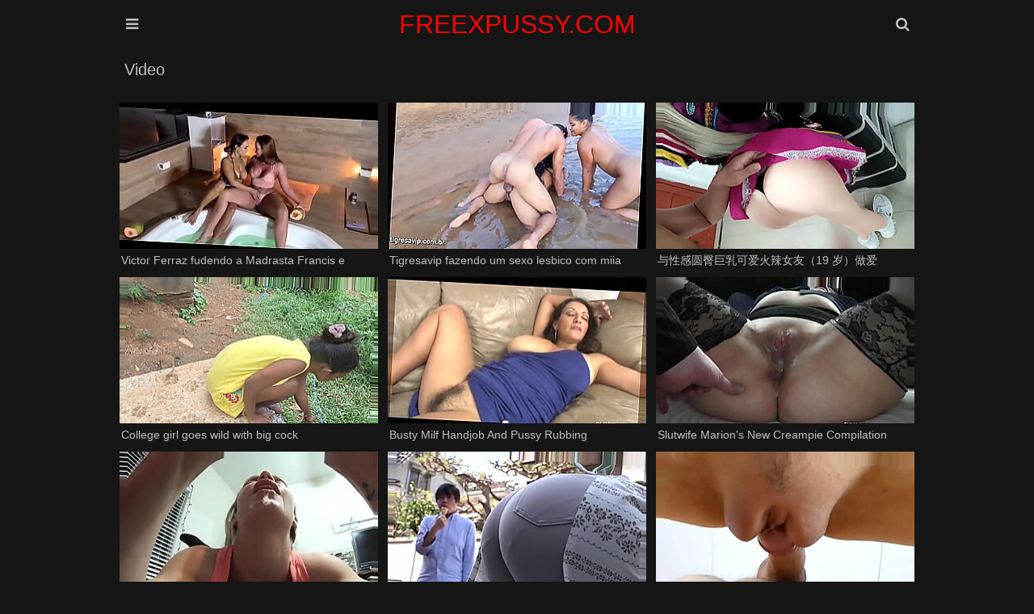

--- FILE ---
content_type: text/html; charset=UTF-8
request_url: https://www.freexpussy.com/video/7079Plulb80e
body_size: 19878
content:
<!DOCTYPE html>
<html lang="en-US">
<head>
    <meta charset="UTF-8"/>
    <title>Video Porn Videos & Free Pussy XXX Movies | freexpussy.com</title>
    <meta name="description" content="Explore our exclusive Video collection at freexpussy.com. Watch free pussy porn videos and XXX adult content featuring the hottest performers in this category. New HD videos added daily."/>
    <link href="/font/rocket/css/font-awesome.css" type="text/css" rel="stylesheet">
    <meta name="viewport" content="width=device-width, initial-scale=1.0"/>
    <meta name="apple-touch-fullscreen" content="YES"/>
    <meta http-equiv="Content-Type" content="text/html; charset=utf-8"/>
    <meta name="referrer" content="unsafe-url">
	<link rel="canonical" href="https://freexpussy.com/video/"><meta name="robots" content="follow, index, max-snippet:-1, max-video-preview:-1, max-image-preview:large" />    <style>.close, .bot-close {background-color: rgb(5,5,5);border-color: rgb(45,45,45);}body, .full-meta li span.val {background-color: #161616;}body, .preview-bottom-ins li, .catslist-ins span.cat-total {color: rgb(192, 192, 192);}.preview-ins, .val-sort, .open, .search button, .menu li a, .brs-block, .catslist, .searches-list, .list, .desc-main, .full-wrap {background-color: #161616;}.preview-ins:hover, .navi li span, .catslist a, .searches-list a, .list a, .full-bns-block, .full-meta li div, .full-meta li a {background-color: rgb(36 36 36);}img, .br, .navi li a, .full-bn {background-color: #393939;}.preview-ins, .val-sort, .open, .search form, .menu li a, .brs-block, .catslist, .catslist a, .searches-list, .searches-list a, .list, .list a, .desc-main, .full-wrap, .full-bns-block, .full-meta li div, .full-meta li a, .full-meta li span.val {border-color: rgb(22, 22, 22);}a:hover, .logo a span, .preview-ins .name, h1, .menu li a i, .catslist-ins span.cat-name i, .foot span, .full-meta li .full-links-name i {color: rgb(192 192 192);}.preview-ins:hover .name {color: whitesmoke;}.preview-icon .icon, .navi li a:hover, .navi li a.active, .navi li.active a, .open:hover, .open.active, .search button:hover, .menu li a:hover, .menu li a.active, .menu li.active a, .catslist-icon span, .searches-list span.searches-icon, .list-icon span, .full-play span, .full-meta li span.cat-tag, .close:hover, .bot-close:hover {color: rgb(255 255 255 / 90%);}.preview-ins:hover, .preview-icon .icon, .open:hover, .open.active, .search button:hover, .menu li a:hover, .menu li a.active, .menu li.active a, .catslist-icon span, .catslist a:hover, .searches-list a:hover, .searches-list a span.searches-icon, .list-icon span, .list a:hover, .full-meta li span.cat-tag, .full-meta li a:hover, .close:hover, .bot-close:hover {border-color: rgb(192 192 192);}a, h2, .logo a, .preview-ins:hover .preview-bottom-ins li, .catslist a:hover span.cat-total, .preview-network .preview-ins a:hover .name, .desc-main span, .full-meta li span.val, .full-meta li .full-links-name {color: rgb(246,246,246);}.open, .search button, .menu li a, .menu li a:hover i, .menu li a.active i, .menu li.active a i {color: rgb(192 192 192);}.search input {background-color: rgba(255,255,255,0.9);color: rgb(46,46,46);}.search input:focus {background-color: rgb(255,255,255);}body,html,div,p,a,ul,li,input,button,form,textarea,span,img,h1,h2,h3 {margin: 0;padding: 0;}div, ul, li, a {overflow: hidden;}body {font-family: Arial, sans-serif;}li {list-style-type: none;}img {display: block;}a {text-decoration: none;}h1, h2 {font-weight: normal;text-transform: capitalize;}h1 {float: left;margin: 10px 5px 0 5px;font-size: 18px;line-height: 28px;overflow: hidden;}h2 {margin: 40px 5px 0 5px;font-size: 22px;line-height: 24px;}.wrap {margin: 0 auto;position: relative;}.head {font-size: 0;text-align: center;}.open {border-style: solid;border-width: 1px;cursor: pointer;width: 38px;height: 38px;line-height: 38px;font-size: 18px;margin: 10px 1px 0 1px;}.open-menu {float: left;}.open-search {float: right;}.logo {display: inline-block;vertical-align: top;margin: 10px 5px 0 5px;}.logo a {height: 40px;line-height: 40px;font-size: 16px;display: block;text-transform: capitalize;color: #ff0303;}.val-sort {border-style: solid;border-width: 1px;margin: 10px 1px 0 1px;padding: 0 0 10px 5px;text-transform: capitalize;}.navi {float: left;padding-top: 5px;}.navi ul {float: left;margin: 0 15px 0 5px;}.navi li {float: left;margin: 5px 2px 0 0;}.navi li a, .navi li span {display: block;height: 28px;line-height: 28px;font-size: 14px;padding: 0 10px;text-align: center;}.search {display: none;padding: 10px 10px 0 10px;margin: 0 auto;max-width: 580px;}.search form {border-style: solid;border-width: 1px;position: relative;}.search input {text-transform: capitalize;width: 96%;padding: 0 2%;border: 0 none;outline: 0 none;font-size: 16px;height: 48px;line-height: 48px;}.search button {position: absolute;top: 0;right: 0;border: 0 none;cursor: pointer;outline: 0 none;width: 65px;text-align: center;font-size: 18px;height: 48px;line-height: 48px;}.menu {display: none;padding: 10px 10px 0 10px;margin: 0 auto;max-width: 580px;text-align: left;}.menu li {margin-top: 1px;}.menu li a {border-style: solid;border-width: 1px;display: block;font-size: 18px;height: 48px;line-height: 48px;text-transform: capitalize;padding: 0 20px;}.previews-block {padding-top: 8px;}.preview {width: 100%;}.preview-ins {border-style: solid;border-width: 1px;margin: 2px 1px 0 1px;padding: 4px;}.preview a {display: block;}.preview-img {position: relative;padding-bottom: 56.6%;}.preview-img img {position: absolute;top: 0;left: 0;width: 100%;height: 100%;}.preview-ins .name {font-size: 14px;height: 18px;line-height: 18px;padding-top: 2px;}.preview-bottom {display: table;width: 100%;padding-top: 3px;}.preview-bottom-ins, .preview-icon {display: table-cell;vertical-align: middle;}.preview-bottom-ins {padding-left: 2px;}.preview-bottom-ins ul {height: 16px;margin-top: 2px;}.preview-bottom-ins li {height: 16px;line-height: 16px;float: left;font-size: 12px;margin-right: 15px;}.preview-bottom-ins li:last-child {margin-right: 0;}.preview-bottom-ins li span.hd {display: block;padding: 0 3px;font-size: 12px;border-radius: 1px;}.preview-bottom-ins li span.hd, .navi li.active a.navi-hd, .navi li a.navi-hd:hover {background-color: rgb(35,145,225);background: linear-gradient(to bottom,rgb(55,165,245),rgb(15,125,205));color: rgb(255,255,255);}.preview-icon {width: 30px;height: 30px;line-height: 30px;padding-left: 10px;padding-top: 3px;}.preview-icon .icon {opacity: 0.6;border-style: solid;width: 24px;height: 24px;line-height: 24px;text-align: center;font-size: 14px;border-radius: 9px;color: #f00;background-color: white;}.preview-ins:hover .preview-icon .icon {opacity: 1;}.preview-ins-cat .name {text-transform: capitalize;}.pages li a, .pages li span {min-width: 18px;padding: 0 5px;}.brs-block {border-style: solid;border-width: 1px;margin: 10px 1px 0 1px;font-size: 0;text-align: center;padding: 5px 0 15px 0;}.br {width: 300px;height: 250px;margin: 10px 5px 0 5px;display: inline-block;vertical-align: top;}.br-2, .br-3, .br-4, .br-5 {display: none;}.catslist {border-style: solid;border-width: 1px;margin: 10px 1px 0 1px;font-size: 0;padding: 8px 9px 10px 9px;}.catslist li {page-break-inside: avoid;break-inside: avoid;}.catslist-wr {float: left;width: 100%;}.catslist a {padding: 5px;border-style: solid;border-width: 1px;display: block;margin: 2px 1px 0 1px;}.catslist-cat {display: table;width: 100%;height: 36px;}.catslist-ins, .catslist-icon {display: table-cell;vertical-align: middle;padding: 5px;}.catslist-ins span {display: block;overflow: hidden;padding-left: 0.5px;}.catslist-ins span.cat-name {font-size: 15px;height: 18px;line-height: 18px;text-transform: capitalize;}.catslist-ins span.cat-total {font-size: 12px;height: 18px;line-height: 18px;}.catslist-icon {width: 30px;padding-left: 5px;}.catslist-icon span {opacity: 0.9;border-style: solid;border-width: 1px;width: 28px;height: 28px;line-height: 28px;display: block;text-align: center;font-size: 14px;}.catslist a:hover .catslist-icon span {opacity: 1;}.searches-list {border-style: solid;border-width: 1px;margin: 10px 1px 0 1px;padding: 8px 8px 10px 10px;}.searches-list li {float: left;margin: 2px 2px 0 0;}.searches-list a {display: block;height: 32px;line-height: 32px;font-size: 15px;}.searches-list span {display: block;float: left;}.searches-list span.searches-icon {opacity: 0.9;width: 20px;height: 20px;line-height: 20px;margin: 5px;font-size: 12px;text-align: center;}.searches-list a:hover span.searches-icon {opacity: 1;}.searches-list span.searches-name {padding: 0 10px 0 3px;text-transform: capitalize;}.preview-network .preview-ins .name {text-transform: capitalize;margin-top: 2px;font-size: 13px;}.preview-network .preview-icon {width: 22px;height: 22px;line-height: 22px;padding-left: 10px;}.preview-network .preview-icon .icon {opacity: 0.9;border-style: solid;border-width: 1px;width: 20px;height: 20px;line-height: 20px;text-align: center;font-size: 14px;}.list {border-style: solid;border-width: 1px;margin: 10px 1px 0 1px;padding: 8px 8px 10px 10px;font-size: 0;}.list li {page-break-inside: avoid;break-inside: avoid;}.list-wr {float: left;width: 100%;}.list a {border-style: solid;border-width: 1px;padding: 5px;display: block;margin: 2px 1px 0 1px;}.list-ins {display: table;width: 100%;height: 24px;}.list-name, .list-icon {display: table-cell;vertical-align: middle;}.list-name {padding-left: 5px;font-size: 15px;text-transform: capitalize;}.list-icon {width: 24px;padding-left: 5px;}.list-icon span {opacity: 0.9;border-style: solid;border-width: 1px;width: 24px;height: 24px;line-height: 24px;display: block;text-align: center;font-size: 14px;}.list a:hover .list-icon span {opacity: 1;}.desc-main {border-style: solid;border-width: 1px;margin: 10px 1px 0 1px;padding: 0 10px 10px 10px;text-align: justify;font-size: 14px;line-height: 22px;}.desc-main p {padding-top: 10px;}.full-play {float: left;margin: 10px 5px 0 0;}.full-play span {display: block;height: 28px;line-height: 28px;font-size: 16px;width: 30px;text-align: center;}.full-wrap {border-style: solid;border-width: 1px;margin: 10px 1px 0 1px;}.full-tab {display: table;width: 100%;}.video {background-color: rgb(0,0,0);position: relative;width: 100%;padding-bottom: 56.25%;}.video iframe, .video object, .video embed, .video video, .video source {width: 100%;height: 100%;position: absolute;top: 0;left: 0;}.on-player-pl {display: none;background-color: rgba(0,0,0,0.5);position: absolute;top: 0;left: 0;width: 100%;height: 100%;z-index: 5000;}.on-player {background-color: rgb(25,25,25);border: 1px solid rgb(5,5,5);padding: 0 4px;position: absolute;top: 50%;left: 50%;width: 300px;height: 330px;z-index: 5500;margin: -156px 0 0 -166px;}.on-player-line {color: rgb(205,205,205);height: 40px;line-height: 40px;font-size: 14px;text-transform: capitalize;text-align: center;}.on-player-name {float: left;padding-left: 4px;}.close {float: right;width: 28px;font-family: Arial, sans-serif;}.on-pl-spts {background-color: rgba(0,0,0,0.7);overflow: hidden;}.on-player-sp {background-color: rgb(45,45,45);width: 300px;height: 250px;overflow: hidden;}.on-player-sp-2 {display: none;}.close, .bot-close {color: rgb(245,245,245);display: inline-block;vertical-align: top;border-style: solid;border-width: 1px;cursor: pointer;height: 28px;line-height: 28px;margin: 5px 0;}.bot-close {padding: 0 10px;}.on-player-sp iframe {width: 300px !important;height: 250px !important;position: static;}.full-meta-wr {padding: 0 0 10px 0;}.full-meta {float: left;}.full-meta ul {float: left;padding: 8px 8px 0 10px;}.full-meta li {float: left;margin: 2px 2px 0 0;}.full-meta li div, .full-meta li a {display: block;height: 36px;line-height: 36px;border-style: solid;border-width: 1px;padding: 0 5px;font-size: 14px;text-align: center;}.full-meta li div span, .full-meta li a span {float: left;margin: 4px 5px;display: block;height: 28px;line-height: 28px;}.full-meta li span.val {font-size: 14px;min-width: 16px;height: 26px;line-height: 26px;padding: 0 5px;margin-left: 0;}.full-meta li.like a, .full-meta li.dislike a {cursor: pointer;width: 36px;padding: 0;font-size: 18px;}.full-meta li.like a {background-color: rgb(117,176,31);background: linear-gradient(to bottom,rgb(137,196,51),rgb(97,156,11));border-color: rgb(97,156,11);color: rgb(255,255,255);}.full-meta li.like a:hover {background: rgb(87,146,1);border-color: rgb(107,166,21);}.full-meta li span.perc {background-color: rgb(117,176,31);border-color: rgb(127,186,41);color: rgb(255,255,255);}.full-meta li.dislike a {background-color: rgb(217,77,77);background: linear-gradient(to bottom,rgb(237,97,97),rgb(197,57,57));border-color: rgb(197,57,57);color: rgb(255,255,255);}.full-meta li.dislike a:hover {background: rgb(187,47,47);border-color: rgb(207,67,67);}.full-meta li .full-links-name {border-color: transparent;background: none;padding: 0 5px 0 0;text-transform: capitalize;}.full-meta li a {text-transform: capitalize;}.full-meta li a span.val {opacity: 0.9;}.full-meta li a:hover span.val {opacity: 1;}.full-bns-block {border-top-style: solid;border-top-width: 1px;padding: 0 0 10px 0;text-align: center;font-size: 0;}.full-bns-name {font-size: 16px;text-transform: capitalize;margin: 10px 5px 0 5px;height: 18px;line-height: 18px;}.full-bn {margin: 10px 5px 0 5px;display: inline-block;vertical-align: top;width: 300px;height: 250px;}.full-bn-2, .full-bn-3 {display: none;}.foot {padding: 10px 0 20px 0;font-size: 14px;line-height: 16px;text-transform: capitalize;text-align: center;}.foot p {margin: 10px 5px 0 5px;}.foot ul {padding-top: 5px;}.foot li {margin: 5px 5px 0 5px;display: inline-block;vertical-align: top;}.foot a {text-decoration: underline;}.foot a:hover {text-decoration: none;}@media all and (min-width:332px) {.preview {float: left;width: 50%;}.logo a {font-size: 18px;}}@media all and (min-width:400px) {.logo a {font-size: 22px;}.preview-ins-cat .name {font-size: 16px;}}@media all and (min-width:640px) {.logo a {font-size: 28px;}.br-2, .full-bn-2 {display: inline-block;}.catslist ul, .list ul {column-count: 2;-moz-column-count: 2;-webkit-column-count: 2;}.on-player-pl {display: block;}}@media all and (min-width:664px) {.preview {width: 33.3333%;}}@media all and (min-width:1016px) {.wrap {width: 996px;}.logo a {font-size: 32px;}.val-sort {overflow: hidden;padding: 0;}h1 {font-size: 20px;margin: 10px;height: 30px;line-height: 30px;overflow: hidden;}h2 {margin: 40px 1px 0 1px;}.navi {float: right;padding: 0;}.navi ul {margin: 0 0 0 10px;}.navi li {margin: 0 0 0 1px;}.navi li a, .navi li span {height: 50px;line-height: 50px;}.pages {float: left;}.pages ul {margin: 0;}.pages li {margin: 0 1px 0 0;}.pages li a, .pages li span {min-width: 40px !important;padding: 0 5px !important;}.preview {width: 332px;}.preview-ins-cat .name {font-size: 18px;}.br-3 {display: inline-block;}.catslist ul, .list ul {column-count: 3;-moz-column-count: 3;-webkit-column-count: 3;}.full-play {margin: 0;}.full-play span {width: 60px;height: 50px;line-height: 50px;font-size: 24px;}.full-block, .full-bns-block {display: table-cell;vertical-align: top;}.full-bns-block {border-left-style: solid;border-left-width: 1px;border-top: 0 none;width: 320px;}}@media all and (min-width:1348px) {.wrap {width: 1328px;}.open {display: none;}.logo a {height: 50px;line-height: 50px;}.menu {display: block !important;position: absolute;top: 10px;left: 0;max-width: 100%;padding: 0;margin: 0;}.menu li {float: left;margin: 0 1px;}.menu li a {font-size: 16px;padding: 0 15px;text-align: center;}.search {display: block !important;position: absolute;top: 10px;right: 1px;max-width: 100%;width: 330px;padding: 0;margin: 0;}h1 {font-size: 24px;}h2 {font-size: 24px;line-height: 26px;}.navi li a, .navi li span {min-width: 70px;font-size: 16px;padding: 0 15px;}.br-4 {display: inline-block;}.catslist ul, .list ul {column-count: 4;-moz-column-count: 4;-webkit-column-count: 4;}.full-bns-name {height: 30px;line-height: 30px;}.on-player {width: 608px;padding: 0 2px;margin: -156px 0 0 -306px;}.close {margin-right: 2px;}.on-player-sp {float: left;margin: 0 2px;}.on-player-sp-2 {display: block;}}@media all and (min-width:1680px) {.wrap {width: 1660px;}.logo a {font-size: 36px;height: 60px;line-height: 60px;}.menu li a {font-size: 18px;min-width: 120px;height: 58px;line-height: 58px;}.search {width: 480px;}.search input {height: 58px;line-height: 58px;width: 94%;padding: 0 3%;font-size: 18px;}.search button {height: 58px;line-height: 58px;width: 75px;font-size: 20px;}h1 {font-size: 26px;}.pages li a, .pages li span {min-width: 45px !important;}.br-5 {display: inline-block;}.catslist ul, .list ul {column-count: 6;-moz-column-count: 6;-webkit-column-count: 6;}.full-meta li div, .full-meta li a {height: 46px;line-height: 46px;font-size: 16px;}.full-meta li div span, .full-meta li a span {height: 38px;line-height: 38px;}.full-meta li span.val {font-size: 16px;min-width: 26px;height: 36px;line-height: 36px;}.full-meta li.like a, .full-meta li.dislike a {width: 46px;font-size: 22px;}.full-meta li span.perc {padding: 0 8px;}.full-bn-3 {display: inline-block;}.full-bns-name {height: 18px;line-height: 18px;}}body, input {}</style>
<base target="_blank">
</head>
<body>
<div class="head">
    <div class="wrap">
        <div class="open open-menu"><i class="fa fa-bars"></i></div>
        <div class="logo">
            <a href="/" target="_self">FREEXPUSSY.COM</a>
        </div>
        <div class="open open-search"><i class="fa fa-search"></i></div>
        <div class="menu">
            <ul>
                <li><a href="/" target="_self"><i class="fa fa-home"></i> Home</a></li>
                                <li><a target="_self" href="/new/"><i
                        class="fa fa-calendar"></i> New</a></li>
                                                <li><a href="/best/" target="_self"><i
                        class="fa fa-play-circle"></i> Best</a></li>
                                                <li><a target=_self href="/categories-xxx"><i
                        class="fa fa-bookmark"></i> Categories</a></li>
                            </ul>
        </div>
        <div class="search">
            <form method="post" action="/search" target="_self">
                <input name="search" placeholder="Search...">
                <button type="submit" title="Find"><i class="fa fa-search"></i></button>
            </form>
        </div>
    </div>
</div>
<div class="wrap">
        <div class="val-sort">
        <h1>Video</h1>
    </div>
        <div class="previews-block">
        
		<div class="preview"><div class="preview-ins"><a href="/video/7079oppNb80e/victor-ferraz-fudendo-a-madrasta-francis-e-amiga-dela-belinha" title="Victor Ferraz fudendo a Madrasta Francis e amiga dela Belinha"><div class="preview-img"><img class="lazy" src="/t.png" data-tn="oppN" alt="Victor Ferraz fudendo a Madrasta Francis e amiga dela Belinha"></div><div class="preview-bottom"><div class="preview-bottom-ins"><div class="name">Victor Ferraz fudendo a Madrasta Francis e amiga dela Belinha</div></div></div></a></div></div>
		<div class="preview"><div class="preview-ins"><a href="/video/7079hs_gb80e/tigresavip-fazendo-um-sexo-lesbico-com-miia-thalia-ate-qui-aparece-o-pescador" title="tigresavip fazendo um sexo lesbico com miia thalia ate qui aparece o pescador"><div class="preview-img"><img class="lazy" src="/t.png" data-tn="hs_g" alt="tigresavip fazendo um sexo lesbico com miia thalia ate qui aparece o pescador"></div><div class="preview-bottom"><div class="preview-bottom-ins"><div class="name">Tigresavip fazendo um sexo lesbico com miia thalia ate qui aparece o pescador</div></div></div></a></div></div>
		<div class="preview"><div class="preview-ins"><a href="/video/7079f0bkb80e/与性感圆臀巨乳可爱火辣女友19-岁做爱" title="与性感圆臀巨乳可爱火辣女友（19 岁）做爱"><div class="preview-img"><img class="lazy" src="/t.png" data-tn="f0bk" alt="与性感圆臀巨乳可爱火辣女友（19 岁）做爱"></div><div class="preview-bottom"><div class="preview-bottom-ins"><div class="name">与性感圆臀巨乳可爱火辣女友（19 岁）做爱</div></div></div></a></div></div>
		<div class="preview"><div class="preview-ins"><a href="/video/7079LtY0b80e/college-girl-goes-wild-with-big-cock" title="College girl goes wild with big cock"><div class="preview-img"><img class="lazy" src="/t.png" data-tn="LtY0" alt="College girl goes wild with big cock"></div><div class="preview-bottom"><div class="preview-bottom-ins"><div class="name">College girl goes wild with big cock</div></div></div></a></div></div>
		<div class="preview"><div class="preview-ins"><a href="/video/7079dj3jb80e/busty-milf-handjob-and-pussy-rubbing" title="Busty Milf Handjob And Pussy Rubbing"><div class="preview-img"><img class="lazy" src="/t.png" data-tn="dj3j" alt="Busty Milf Handjob And Pussy Rubbing"></div><div class="preview-bottom"><div class="preview-bottom-ins"><div class="name">Busty Milf Handjob And Pussy Rubbing</div></div></div></a></div></div>
		<div class="preview"><div class="preview-ins"><a href="/video/70798UxRb80e/slutwife-marion's-new-creampie-compilation" title="Slutwife Marion's New Creampie Compilation"><div class="preview-img"><img class="lazy" src="/t.png" data-tn="8UxR" alt="Slutwife Marion's New Creampie Compilation"></div><div class="preview-bottom"><div class="preview-bottom-ins"><div class="name">Slutwife Marion's New Creampie Compilation</div></div></div></a></div></div>
		<div class="preview"><div class="preview-ins"><a href="/video/7079b27Jb80e/nicole-aniston-le-hace-una-paja-a-chad-white" title="Nicole Aniston le hace una paja a Chad White"><div class="preview-img"><img class="lazy" src="/t.png" data-tn="b27J" alt="Nicole Aniston le hace una paja a Chad White"></div><div class="preview-bottom"><div class="preview-bottom-ins"><div class="name">Nicole Aniston le hace una paja a Chad White</div></div></div></a></div></div>
		<div class="preview"><div class="preview-ins"><a href="/video/7079ZGQNb80e/docp-304-full-version-" title="DOCP-304 full version "><div class="preview-img"><img class="lazy" src="/t.png" data-tn="ZGQN" alt="DOCP-304 full version "></div><div class="preview-bottom"><div class="preview-bottom-ins"><div class="name">DOCP-304 full version </div></div></div></a></div></div>
		<div class="preview"><div class="preview-ins"><a href="/video/7079eiZhb80e/amateur-cumshots-squirting-and-cum-splashes-everywhere." title="Amateur cumshots, squirting, and cum splashes everywhere."><div class="preview-img"><img class="lazy" src="/t.png" data-tn="eiZh" alt="Amateur cumshots, squirting, and cum splashes everywhere."></div><div class="preview-bottom"><div class="preview-bottom-ins"><div class="name">Amateur cumshots, squirting, and cum splashes everywhere.</div></div></div></a></div></div>
		<div class="preview"><div class="preview-ins"><a href="/video/7079ioLxb80e/mature4k.-admirable-twosome-of-guy-and-his-mature-maid-by-the-fireplace" title="MATURE4K. Admirable twosome of guy and his mature maid by the fireplace"><div class="preview-img"><img class="lazy" src="/t.png" data-tn="ioLx" alt="MATURE4K. Admirable twosome of guy and his mature maid by the fireplace"></div><div class="preview-bottom"><div class="preview-bottom-ins"><div class="name">MATURE4K. Admirable twosome of guy and his mature maid by the fireplace</div></div></div></a></div></div>
		<div class="preview"><div class="preview-ins"><a href="/video/7079rTuAb80e/more-japanese-beauty-smoking-and-drinking." title="More Japanese beauty, smoking and drinking."><div class="preview-img"><img class="lazy" src="/t.png" data-tn="rTuA" alt="More Japanese beauty, smoking and drinking."></div><div class="preview-bottom"><div class="preview-bottom-ins"><div class="name">More Japanese beauty, smoking and drinking.</div></div></div></a></div></div>
		<div class="preview"><div class="preview-ins"><a href="/video/7079m3Rab80e/big-boobed-house-wife-dominates-two-servants-sexually." title="Big boobed house wife dominates two servants sexually."><div class="preview-img"><img class="lazy" src="/t.png" data-tn="m3Ra" alt="Big boobed house wife dominates two servants sexually."></div><div class="preview-bottom"><div class="preview-bottom-ins"><div class="name">Big boobed house wife dominates two servants sexually.</div></div></div></a></div></div>
		<div class="preview"><div class="preview-ins"><a href="/video/7079BSW2b80e/creampie-cumshot-compilation" title="CREAMPIE CUMSHOT COMPILATION"><div class="preview-img"><img class="lazy" src="/t.png" data-tn="BSW2" alt="CREAMPIE CUMSHOT COMPILATION"></div><div class="preview-bottom"><div class="preview-bottom-ins"><div class="name">CREAMPIE CUMSHOT COMPILATION</div></div></div></a></div></div>
		<div class="preview"><div class="preview-ins"><a href="/video/707945V7b80e/this-solo-erotic-video-features-a-beautiful-woman-who-pleases-herself." title="This solo erotic video features a beautiful woman who pleases herself."><div class="preview-img"><img class="lazy" src="/t.png" data-tn="45V7" alt="This solo erotic video features a beautiful woman who pleases herself."></div><div class="preview-bottom"><div class="preview-bottom-ins"><div class="name">This solo erotic video features a beautiful woman who pleases herself.</div></div></div></a></div></div>
		<div class="preview"><div class="preview-ins"><a href="/video/7079Gwaab80e/请操烂我的屁眼快操我" title="请操烂我的屁眼，快操我"><div class="preview-img"><img class="lazy" src="/t.png" data-tn="Gwaa" alt="请操烂我的屁眼，快操我"></div><div class="preview-bottom"><div class="preview-bottom-ins"><div class="name">请操烂我的屁眼，快操我</div></div></div></a></div></div>
		<div class="preview"><div class="preview-ins"><a href="/video/7079eJvZb80e/huuka-takanashi-wild-hardcore-group-fucking" title="Huuka Takanashi wild hardcore group fucking"><div class="preview-img"><img class="lazy" src="/t.png" data-tn="eJvZ" alt="Huuka Takanashi wild hardcore group fucking"></div><div class="preview-bottom"><div class="preview-bottom-ins"><div class="name">Huuka Takanashi wild hardcore group fucking</div></div></div></a></div></div>
		<div class="preview"><div class="preview-ins"><a href="/video/7079cBNob80e/teen-girl-with-natural-tits-masturbates-hard-and-achieves-an-orgasm." title="Teen girl with natural tits masturbates hard and achieves an orgasm."><div class="preview-img"><img class="lazy" src="/t.png" data-tn="cBNo" alt="Teen girl with natural tits masturbates hard and achieves an orgasm."></div><div class="preview-bottom"><div class="preview-bottom-ins"><div class="name">Teen girl with natural tits masturbates hard and achieves an orgasm.</div></div></div></a></div></div>
		<div class="preview"><div class="preview-ins"><a href="/video/7079jUAXb80e/helping-an-indian-girl-get-pregnant" title="Helping an Indian girl get pregnant"><div class="preview-img"><img class="lazy" src="/t.png" data-tn="jUAX" alt="Helping an Indian girl get pregnant"></div><div class="preview-bottom"><div class="preview-bottom-ins"><div class="name">Helping an Indian girl get pregnant</div></div></div></a></div></div>
		<div class="preview"><div class="preview-ins"><a href="/video/7079AVLNb80e/grabando-a-pacientes-meando-de-hospital" title="Grabando a pacientes meando de hospital"><div class="preview-img"><img class="lazy" src="/t.png" data-tn="AVLN" alt="Grabando a pacientes meando de hospital"></div><div class="preview-bottom"><div class="preview-bottom-ins"><div class="name">Grabando a pacientes meando de hospital</div></div></div></a></div></div>
		<div class="preview"><div class="preview-ins"><a href="/video/7079o0CGb80e/naughty-stepsister-watching-stepbro-jerk-off-olivia-bay" title="Naughty Stepsister - Watching Stepbro jerk off! - Olivia Bay"><div class="preview-img"><img class="lazy" src="/t.png" data-tn="o0CG" alt="Naughty Stepsister - Watching Stepbro jerk off! - Olivia Bay"></div><div class="preview-bottom"><div class="preview-bottom-ins"><div class="name">Naughty Stepsister - Watching Stepbro jerk off! - Olivia Bay</div></div></div></a></div></div>
		<div class="preview"><div class="preview-ins"><a href="/video/7079qJjZb80e/chubby-asian-bbw-fucked-hard" title="Chubby Asian BBW fucked hard"><div class="preview-img"><img class="lazy" src="/t.png" data-tn="qJjZ" alt="Chubby Asian BBW fucked hard"></div><div class="preview-bottom"><div class="preview-bottom-ins"><div class="name">Chubby Asian BBW fucked hard</div></div></div></a></div></div>
		<div class="preview"><div class="preview-ins"><a href="/video/7079ugapb80e/rose-tucker-in-hot-as-hell-scene." title="Rose Tucker in hot as hell scene."><div class="preview-img"><img class="lazy" src="/t.png" data-tn="ugap" alt="Rose Tucker in hot as hell scene."></div><div class="preview-bottom"><div class="preview-bottom-ins"><div class="name">Rose Tucker in hot as hell scene.</div></div></div></a></div></div>
		<div class="preview"><div class="preview-ins"><a href="/video/7079rD8ob80e/grandpa-and-younger-man-both-fuck-young-woman." title="Grandpa and younger man both fuck young woman."><div class="preview-img"><img class="lazy" src="/t.png" data-tn="rD8o" alt="Grandpa and younger man both fuck young woman."></div><div class="preview-bottom"><div class="preview-bottom-ins"><div class="name">Grandpa and younger man both fuck young woman.</div></div></div></a></div></div>
		<div class="preview"><div class="preview-ins"><a href="/video/7079n3T5b80e/a-hot-milf-gets-a-facial-in-this-video." title="A hot milf gets a facial in this video."><div class="preview-img"><img class="lazy" src="/t.png" data-tn="n3T5" alt="A hot milf gets a facial in this video."></div><div class="preview-bottom"><div class="preview-bottom-ins"><div class="name">A hot milf gets a facial in this video.</div></div></div></a></div></div>
		<div class="preview"><div class="preview-ins"><a href="/video/70796N71b80e/i-get-my-stepcousins-huge-ass-in-missionary-and-pounded." title="I get my stepcousin’s huge ass in missionary and pounded."><div class="preview-img"><img class="lazy" src="/t.png" data-tn="6N71" alt="I get my stepcousin’s huge ass in missionary and pounded."></div><div class="preview-bottom"><div class="preview-bottom-ins"><div class="name">I get my stepcousin’s huge ass in missionary and pounded.</div></div></div></a></div></div>
		<div class="preview"><div class="preview-ins"><a href="/video/7079bi4Eb80e/interracial-orgy-with-cumshots-and-facials-for-everyone." title="Interracial orgy with cumshots and facials for everyone."><div class="preview-img"><img class="lazy" src="/t.png" data-tn="bi4E" alt="Interracial orgy with cumshots and facials for everyone."></div><div class="preview-bottom"><div class="preview-bottom-ins"><div class="name">Interracial orgy with cumshots and facials for everyone.</div></div></div></a></div></div>
		<div class="preview"><div class="preview-ins"><a href="/video/7079B5G2b80e/mature4k.-sublimation-of-humiliation-station" title="MATURE4K. Sublimation of Humiliation Station"><div class="preview-img"><img class="lazy" src="/t.png" data-tn="B5G2" alt="MATURE4K. Sublimation of Humiliation Station"></div><div class="preview-bottom"><div class="preview-bottom-ins"><div class="name">MATURE4K. Sublimation of Humiliation Station</div></div></div></a></div></div>
		<div class="preview"><div class="preview-ins"><a href="/video/7079ygGwb80e/le-enseño-a-mi-pequeña-hermanastra-a-jugar-con-mi-computador-mientras-le-hago-sentir-mi-enorme-polla." title="Le enseño a mi pequeña hermanastra a jugar con mi computador mientras le hago sentir mi enorme polla."><div class="preview-img"><img class="lazy" src="/t.png" data-tn="ygGw" alt="Le enseño a mi pequeña hermanastra a jugar con mi computador mientras le hago sentir mi enorme polla."></div><div class="preview-bottom"><div class="preview-bottom-ins"><div class="name">Le enseño a mi pequeña hermanastra a jugar con mi computador mientras le hago sentir mi enorme polla.</div></div></div></a></div></div>
		<div class="preview"><div class="preview-ins"><a href="/video/7079QaCqb80e/italian-fathers-taboo-tit-licking-session" title="Italian father’s taboo tit licking session"><div class="preview-img"><img class="lazy" src="/t.png" data-tn="QaCq" alt="Italian father’s taboo tit licking session"></div><div class="preview-bottom"><div class="preview-bottom-ins"><div class="name">Italian father’s taboo tit licking session</div></div></div></a></div></div>
		<div class="preview"><div class="preview-ins"><a href="/video/7079iSALb80e/nicky-18andbusty" title="Nicky 18andbusty"><div class="preview-img"><img class="lazy" src="/t.png" data-tn="iSAL" alt="Nicky 18andbusty"></div><div class="preview-bottom"><div class="preview-bottom-ins"><div class="name">Nicky 18andbusty</div></div></div></a></div></div>
		<div class="preview"><div class="preview-ins"><a href="/video/7079iKzkb80e/pregnant-babes-pose-captivating-with-irresistible-charm." title="Pregnant babes pose, captivating with irresistible charm."><div class="preview-img"><img class="lazy" src="/t.png" data-tn="iKzk" alt="Pregnant babes pose, captivating with irresistible charm."></div><div class="preview-bottom"><div class="preview-bottom-ins"><div class="name">Pregnant babes pose, captivating with irresistible charm.</div></div></div></a></div></div>
		<div class="preview"><div class="preview-ins"><a href="/video/7079bsLdb80e/an-18-year-old-guy-gets-to-see-his-stepmothers-private-parts-daily." title="An 18-year-old guy gets to see his stepmother’s private parts daily."><div class="preview-img"><img class="lazy" src="/t.png" data-tn="bsLd" alt="An 18-year-old guy gets to see his stepmother’s private parts daily."></div><div class="preview-bottom"><div class="preview-bottom-ins"><div class="name">An 18-year-old guy gets to see his stepmother’s private parts daily.</div></div></div></a></div></div>
		<div class="preview"><div class="preview-ins"><a href="/video/7079hYpnb80e/indian-bhabhi-exposes-her-beautiful-big-boobs." title="Indian bhabhi exposes her beautiful big boobs."><div class="preview-img"><img class="lazy" src="/t.png" data-tn="hYpn" alt="Indian bhabhi exposes her beautiful big boobs."></div><div class="preview-bottom"><div class="preview-bottom-ins"><div class="name">Indian bhabhi exposes her beautiful big boobs.</div></div></div></a></div></div>
		<div class="preview"><div class="preview-ins"><a href="/video/7079ViDDb80e/posing-with-dildo-rammed-in-her-ass" title="Posing with dildo rammed in her ass"><div class="preview-img"><img class="lazy" src="/t.png" data-tn="ViDD" alt="Posing with dildo rammed in her ass"></div><div class="preview-bottom"><div class="preview-bottom-ins"><div class="name">Posing with dildo rammed in her ass</div></div></div></a></div></div>
		<div class="preview"><div class="preview-ins"><a href="/video/7079VKzob80e/麻豆传媒作品md-0025小偷遇空姐免费观看" title="麻豆传媒作品/MD-0025小偷遇空姐/免费观看"><div class="preview-img"><img class="lazy" src="/t.png" data-tn="VKzo" alt="麻豆传媒作品/MD-0025小偷遇空姐/免费观看"></div><div class="preview-bottom"><div class="preview-bottom-ins"><div class="name">麻豆传媒作品/MD-0025小偷遇空姐/免费观看</div></div></div></a></div></div>
		<div class="preview"><div class="preview-ins"><a href="/video/7079mkM0b80e/best-friend's-busty-mom-needs-to-get-pregnant-little-puck-momcomesfirst-alex-adams" title="Best Friend's Busty Mom Needs to Get Pregnant - Little Puck - MomComesFirst - Alex Adams"><div class="preview-img"><img class="lazy" src="/t.png" data-tn="mkM0" alt="Best Friend's Busty Mom Needs to Get Pregnant - Little Puck - MomComesFirst - Alex Adams"></div><div class="preview-bottom"><div class="preview-bottom-ins"><div class="name">Best Friend's Busty Mom Needs to Get Pregnant - Little Puck - MomComesFirst - Alex Adams</div></div></div></a></div></div>
		<div class="preview"><div class="preview-ins"><a href="/video/7079MazHb80e/horny-beata-gets-off" title="Horny Beata gets off"><div class="preview-img"><img class="lazy" src="/t.png" data-tn="MazH" alt="Horny Beata gets off"></div><div class="preview-bottom"><div class="preview-bottom-ins"><div class="name">Horny Beata gets off</div></div></div></a></div></div>
		<div class="preview"><div class="preview-ins"><a href="/video/7079GGbgb80e/beautiful-indian-milf-gets-doggy-style-sex-and-gets-pregnant." title="Beautiful Indian MILF gets doggy style sex and gets pregnant."><div class="preview-img"><img class="lazy" src="/t.png" data-tn="GGbg" alt="Beautiful Indian MILF gets doggy style sex and gets pregnant."></div><div class="preview-bottom"><div class="preview-bottom-ins"><div class="name">Beautiful Indian MILF gets doggy style sex and gets pregnant.</div></div></div></a></div></div>
		<div class="preview"><div class="preview-ins"><a href="/video/7079YZsEb80e/beautiful-bhabhi-in-tight-dress-hot-video-inside." title="Beautiful bhabhi in tight dress, hot video inside."><div class="preview-img"><img class="lazy" src="/t.png" data-tn="YZsE" alt="Beautiful bhabhi in tight dress, hot video inside."></div><div class="preview-bottom"><div class="preview-bottom-ins"><div class="name">Beautiful bhabhi in tight dress, hot video inside.</div></div></div></a></div></div>
		<div class="preview"><div class="preview-ins"><a href="/video/7079ZODtb80e/i-cum-in-her-pussy-with-cream-and-she-becomes-slippery." title="I cum in her pussy with cream and she becomes slippery."><div class="preview-img"><img class="lazy" src="/t.png" data-tn="ZODt" alt="I cum in her pussy with cream and she becomes slippery."></div><div class="preview-bottom"><div class="preview-bottom-ins"><div class="name">I cum in her pussy with cream and she becomes slippery.</div></div></div></a></div></div>
		<div class="preview"><div class="preview-ins"><a href="/video/70797Ruvb80e/hoocker-and-huge-black-cock" title="hoocker and huge black cock"><div class="preview-img"><img class="lazy" src="/t.png" data-tn="7Ruv" alt="hoocker and huge black cock"></div><div class="preview-bottom"><div class="preview-bottom-ins"><div class="name">Hoocker and huge black cock</div></div></div></a></div></div>
		<div class="preview"><div class="preview-ins"><a href="/video/7079u5fHb80e/3d-porn-comic-series-continues." title="3D porn comic series continues."><div class="preview-img"><img class="lazy" src="/t.png" data-tn="u5fH" alt="3D porn comic series continues."></div><div class="preview-bottom"><div class="preview-bottom-ins"><div class="name">3D porn comic series continues.</div></div></div></a></div></div>
		<div class="preview"><div class="preview-ins"><a href="/video/7079g0mHb80e/beauty-nedda--angel-video-games" title="Beauty- - Nedda & Angel - Video Games"><div class="preview-img"><img class="lazy" src="/t.png" data-tn="g0mH" alt="Beauty- - Nedda & Angel - Video Games"></div><div class="preview-bottom"><div class="preview-bottom-ins"><div class="name">Beauty- - Nedda & Angel - Video Games</div></div></div></a></div></div>
		<div class="preview"><div class="preview-ins"><a href="/video/7079wWQVb80e/如果有人睡在你身边你会怎么做-这就是答案" title="如果有人睡在你身边，你会怎么做？ 这就是答案"><div class="preview-img"><img class="lazy" src="/t.png" data-tn="wWQV" alt="如果有人睡在你身边，你会怎么做？ 这就是答案"></div><div class="preview-bottom"><div class="preview-bottom-ins"><div class="name">如果有人睡在你身边，你会怎么做？ 这就是答案</div></div></div></a></div></div>
		<div class="preview"><div class="preview-ins"><a href="/video/7079GRkib80e/lizren-se-la-chupo-al-vecino-antes-de-que-llegue-su-esposa" title="Lizren - Se la chupo al vecino antes de que llegue su esposa"><div class="preview-img"><img class="lazy" src="/t.png" data-tn="GRki" alt="Lizren - Se la chupo al vecino antes de que llegue su esposa"></div><div class="preview-bottom"><div class="preview-bottom-ins"><div class="name">Lizren - Se la chupo al vecino antes de que llegue su esposa</div></div></div></a></div></div>
		<div class="preview"><div class="preview-ins"><a href="/video/7079zJI9b80e/stepsister-moans-and-gets-fucked-in-hindi." title="Stepsister moans and gets fucked in Hindi."><div class="preview-img"><img class="lazy" src="/t.png" data-tn="zJI9" alt="Stepsister moans and gets fucked in Hindi."></div><div class="preview-bottom"><div class="preview-bottom-ins"><div class="name">Stepsister moans and gets fucked in Hindi.</div></div></div></a></div></div>
		<div class="preview"><div class="preview-ins"><a href="/video/7079Q0lnb80e/ops-my-wife-found-us-fucking" title="Ops, my wife found us fucking!"><div class="preview-img"><img class="lazy" src="/t.png" data-tn="Q0ln" alt="Ops, my wife found us fucking!"></div><div class="preview-bottom"><div class="preview-bottom-ins"><div class="name">Ops, my wife found us fucking!</div></div></div></a></div></div>
		<div class="preview"><div class="preview-ins"><a href="/video/7079ld0rb80e/can't-blame-him" title="Can't blame him"><div class="preview-img"><img class="lazy" src="/t.png" data-tn="ld0r" alt="Can't blame him"></div><div class="preview-bottom"><div class="preview-bottom-ins"><div class="name">Can't blame him</div></div></div></a></div></div>
		<div class="preview"><div class="preview-ins"><a href="/video/7079dglvb80e/pov-every-mexican-beach-you-visit" title="POV - Every mexican beach you visit"><div class="preview-img"><img class="lazy" src="/t.png" data-tn="dglv" alt="POV - Every mexican beach you visit"></div><div class="preview-bottom"><div class="preview-bottom-ins"><div class="name">POV - Every mexican beach you visit</div></div></div></a></div></div>
		<div class="preview"><div class="preview-ins"><a href="/video/70794WbQb80e/chinese-cam-girl-刘婷-liuting-outdoor-sex-02" title="Chinese Cam Girl 刘婷 LiuTing - Outdoor Sex 02"><div class="preview-img"><img class="lazy" src="/t.png" data-tn="4WbQ" alt="Chinese Cam Girl 刘婷 LiuTing - Outdoor Sex 02"></div><div class="preview-bottom"><div class="preview-bottom-ins"><div class="name">Chinese Cam Girl 刘婷 LiuTing - Outdoor Sex 02</div></div></div></a></div></div>
		<div class="preview"><div class="preview-ins"><a href="/video/70793h_ib80e/hairy-indian-chick-gets-a-creampie." title="Hairy Indian chick gets a creampie."><div class="preview-img"><img class="lazy" src="/t.png" data-tn="3h_i" alt="Hairy Indian chick gets a creampie."></div><div class="preview-bottom"><div class="preview-bottom-ins"><div class="name">Hairy Indian chick gets a creampie.</div></div></div></a></div></div>
		<div class="preview"><div class="preview-ins"><a href="/video/7079C8G4b80e/hot-milf-and-stud-have-raw-sex-in-the-woods." title="Hot milf and stud have raw sex in the woods."><div class="preview-img"><img class="lazy" src="/t.png" data-tn="C8G4" alt="Hot milf and stud have raw sex in the woods."></div><div class="preview-bottom"><div class="preview-bottom-ins"><div class="name">Hot milf and stud have raw sex in the woods.</div></div></div></a></div></div>
		<div class="preview"><div class="preview-ins"><a href="/video/7079hvKzb80e/pregnant-jenny-04-from-" title="Pregnant Jenny #04 from "><div class="preview-img"><img class="lazy" src="/t.png" data-tn="hvKz" alt="Pregnant Jenny #04 from "></div><div class="preview-bottom"><div class="preview-bottom-ins"><div class="name">Pregnant Jenny #04 from </div></div></div></a></div></div>
		<div class="preview"><div class="preview-ins"><a href="/video/7079HDc8b80e/hot-and-spicy-indian-scenes." title="Hot and spicy Indian scenes."><div class="preview-img"><img class="lazy" src="/t.png" data-tn="HDc8" alt="Hot and spicy Indian scenes."></div><div class="preview-bottom"><div class="preview-bottom-ins"><div class="name">Hot and spicy Indian scenes.</div></div></div></a></div></div>
		<div class="preview"><div class="preview-ins"><a href="/video/7079xVAeb80e/hot-honeymoon-action-with-girl-girl-licking-and-hard-sex." title="Hot honeymoon action with girl-girl licking and hard sex."><div class="preview-img"><img class="lazy" src="/t.png" data-tn="xVAe" alt="Hot honeymoon action with girl-girl licking and hard sex."></div><div class="preview-bottom"><div class="preview-bottom-ins"><div class="name">Hot honeymoon action with girl-girl licking and hard sex.</div></div></div></a></div></div>
		<div class="preview"><div class="preview-ins"><a href="/video/7079hTi7b80e/big-step-sister-has-to-share-bed-on-vacation-kali-roses-family-therapy-alex-adams" title="Big Step Sister Has to Share Bed on Vacation - Kali Roses - Family Therapy - Alex Adams"><div class="preview-img"><img class="lazy" src="/t.png" data-tn="hTi7" alt="Big Step Sister Has to Share Bed on Vacation - Kali Roses - Family Therapy - Alex Adams"></div><div class="preview-bottom"><div class="preview-bottom-ins"><div class="name">Big Step Sister Has to Share Bed on Vacation - Kali Roses - Family Therapy - Alex Adams</div></div></div></a></div></div>
		<div class="preview"><div class="preview-ins"><a href="/video/70790GG5b80e/favorite-missionary-position-after-a-photo-shoot-on-the-balcony" title="Favorite missionary position after a photo shoot on the balcony"><div class="preview-img"><img class="lazy" src="/t.png" data-tn="0GG5" alt="Favorite missionary position after a photo shoot on the balcony"></div><div class="preview-bottom"><div class="preview-bottom-ins"><div class="name">Favorite missionary position after a photo shoot on the balcony</div></div></div></a></div></div>
		<div class="preview"><div class="preview-ins"><a href="/video/7079Gg3Nb80e/girl-masturbate-on-beach" title="girl masturbate on beach"><div class="preview-img"><img class="lazy" src="/t.png" data-tn="Gg3N" alt="girl masturbate on beach"></div><div class="preview-bottom"><div class="preview-bottom-ins"><div class="name">Girl masturbate on beach</div></div></div></a></div></div>
		<div class="preview"><div class="preview-ins"><a href="/video/70799ijmb80e/bride-d-va-cowgirl-riding--gameplay-simulator-3d-" title="Bride D Va Cowgirl Riding [ GAMEPLAY Simulator 3D ]"><div class="preview-img"><img class="lazy" src="/t.png" data-tn="9ijm" alt="Bride D Va Cowgirl Riding [ GAMEPLAY Simulator 3D ]"></div><div class="preview-bottom"><div class="preview-bottom-ins"><div class="name">Bride D Va Cowgirl Riding [ GAMEPLAY Simulator 3D ]</div></div></div></a></div></div>
		<div class="preview"><div class="preview-ins"><a href="/video/7079LFcLb80e/pregnant-bbw-indian-muslim-milf-masturbates-and-enjoys-herself." title="Pregnant BBW Indian Muslim MILF masturbates and enjoys herself."><div class="preview-img"><img class="lazy" src="/t.png" data-tn="LFcL" alt="Pregnant BBW Indian Muslim MILF masturbates and enjoys herself."></div><div class="preview-bottom"><div class="preview-bottom-ins"><div class="name">Pregnant BBW Indian Muslim MILF masturbates and enjoys herself.</div></div></div></a></div></div>
		<div class="preview"><div class="preview-ins"><a href="/video/7079E5E0b80e/hard-sex-in-office-with-big-tits-slut-girl-(brittney-white)-video-07" title="Hard Sex In Office With Big Tits Slut Girl (Brittney White) video-07"><div class="preview-img"><img class="lazy" src="/t.png" data-tn="E5E0" alt="Hard Sex In Office With Big Tits Slut Girl (Brittney White) video-07"></div><div class="preview-bottom"><div class="preview-bottom-ins"><div class="name">Hard Sex In Office With Big Tits Slut Girl (Brittney White) video-07</div></div></div></a></div></div>
		<div class="preview"><div class="preview-ins"><a href="/video/7079wfLTb80e/hardcore-anal-sex-with-big-butt-oiled-up-sluty-girl-(bella-bellz)-video-12" title="Hardcore Anal Sex With Big Butt Oiled Up Sluty Girl (Bella Bellz) video-12"><div class="preview-img"><img class="lazy" src="/t.png" data-tn="wfLT" alt="Hardcore Anal Sex With Big Butt Oiled Up Sluty Girl (Bella Bellz) video-12"></div><div class="preview-bottom"><div class="preview-bottom-ins"><div class="name">Hardcore Anal Sex With Big Butt Oiled Up Sluty Girl (Bella Bellz) video-12</div></div></div></a></div></div>
		<div class="preview"><div class="preview-ins"><a href="/video/7079lK70b80e/natasha-nice-the-second-porn-video-with-andrea-dipre" title="Natasha Nice: the second porn video with Andrea Dipre"><div class="preview-img"><img class="lazy" src="/t.png" data-tn="lK70" alt="Natasha Nice: the second porn video with Andrea Dipre"></div><div class="preview-bottom"><div class="preview-bottom-ins"><div class="name">Natasha Nice: the second porn video with Andrea Dipre</div></div></div></a></div></div>
		<div class="preview"><div class="preview-ins"><a href="/video/70790qf8b80e/leaking-homemade-video-of-masturbating-wife-getting-orgasm" title="Leaking homemade video of masturbating wife getting orgasm"><div class="preview-img"><img class="lazy" src="/t.png" data-tn="0qf8" alt="Leaking homemade video of masturbating wife getting orgasm"></div><div class="preview-bottom"><div class="preview-bottom-ins"><div class="name">Leaking homemade video of masturbating wife getting orgasm</div></div></div></a></div></div>
		<div class="preview"><div class="preview-ins"><a href="/video/70798fCab80e/juliareaves-nog-uit-te-zoeken1-geile-beute-(nz9888)-scene-2-video-1-pussy-beautiful-bigtits-v" title="JuliaReaves-nog uit te zoeken1- - Geile Beute (NZ9888) - scene 2 - video 1 pussy beautiful bigtits v"><div class="preview-img"><img class="lazy" src="/t.png" data-tn="8fCa" alt="JuliaReaves-nog uit te zoeken1- - Geile Beute (NZ9888) - scene 2 - video 1 pussy beautiful bigtits v"></div><div class="preview-bottom"><div class="preview-bottom-ins"><div class="name">JuliaReaves-nog uit te zoeken1- - Geile Beute (NZ9888) - scene 2 - video 1 pussy beautiful bigtits v</div></div></div></a></div></div>
		<div class="preview"><div class="preview-ins"><a href="/video/7079BvoGb80e/hot-sexy-lez-girl-get-punish-by-mean-lesbian-video-07" title="Hot Sexy Lez Girl Get Punish By Mean Lesbian video-07"><div class="preview-img"><img class="lazy" src="/t.png" data-tn="BvoG" alt="Hot Sexy Lez Girl Get Punish By Mean Lesbian video-07"></div><div class="preview-bottom"><div class="preview-bottom-ins"><div class="name">Hot Sexy Lez Girl Get Punish By Mean Lesbian video-07</div></div></div></a></div></div>
		<div class="preview"><div class="preview-ins"><a href="/video/7079dxr0b80e/sexy-nigerian-couple-make-love-for-a-whole-night(full-video-on-xred)-xxx-porn-videos-pussylick295" title="Sexy Nigerian couple make love for a whole night(full video on xred) XXX porn videos Pussylick295"><div class="preview-img"><img class="lazy" src="/t.png" data-tn="dxr0" alt="Sexy Nigerian couple make love for a whole night(full video on xred) XXX porn videos Pussylick295"></div><div class="preview-bottom"><div class="preview-bottom-ins"><div class="name">Sexy Nigerian couple make love for a whole night(full video on xred) XXX porn videos Pussylick295</div></div></div></a></div></div>
		<div class="preview"><div class="preview-ins"><a href="/video/70796v7Gb80e/real-asian-homemade-video-horny-couple" title="real asian homemade video horny couple"><div class="preview-img"><img class="lazy" src="/t.png" data-tn="6v7G" alt="real asian homemade video horny couple"></div><div class="preview-bottom"><div class="preview-bottom-ins"><div class="name">Real asian homemade video horny couple</div></div></div></a></div></div>
		<div class="preview"><div class="preview-ins"><a href="/video/7079H5Zdb80e/lisa-ann-bts-suze-video" title="Lisa Ann BTS suze video"><div class="preview-img"><img class="lazy" src="/t.png" data-tn="H5Zd" alt="Lisa Ann BTS suze video"></div><div class="preview-bottom"><div class="preview-bottom-ins"><div class="name">Lisa Ann BTS suze video</div></div></div></a></div></div>
		<div class="preview"><div class="preview-ins"><a href="/video/7079FRbTb80e/arcadia-academy-music-video-sfw-and-nsfw-side-by-side.-all-women-are-ai-generated" title="Arcadia Academy Music Video - SFW and NSFW side-by-side. All women are AI generated"><div class="preview-img"><img class="lazy" src="/t.png" data-tn="FRbT" alt="Arcadia Academy Music Video - SFW and NSFW side-by-side. All women are AI generated"></div><div class="preview-bottom"><div class="preview-bottom-ins"><div class="name">Arcadia Academy Music Video - SFW and NSFW side-by-side. All women are AI generated</div></div></div></a></div></div>
		<div class="preview"><div class="preview-ins"><a href="/video/7079cMFFb80e/fan-dedicates-his-video-to-his-friend-who-couldnrsquot-attend-and-his-ex-girlfriend-for-being-a-bitch" title="Fan dedicates his video to his friend who couldn&rsquo;t attend and his ex-girlfriend for being a bitch!!"><div class="preview-img"><img class="lazy" src="/t.png" data-tn="cMFF" alt="Fan dedicates his video to his friend who couldn&rsquo;t attend and his ex-girlfriend for being a bitch!!"></div><div class="preview-bottom"><div class="preview-bottom-ins"><div class="name">Fan dedicates his video to his friend who couldn&rsquo;t attend and his ex-girlfriend for being a bitch!!</div></div></div></a></div></div>
		<div class="preview"><div class="preview-ins"><a href="/video/7079sP7eb80e/juliareavesproductions-blow-job-3-scene-1-video-1-panties-sex-slut-boobs-brunette" title="JuliaReavesProductions - Blow Job 3 - scene 1 - video 1 panties sex slut boobs brunette"><div class="preview-img"><img class="lazy" src="/t.png" data-tn="sP7e" alt="JuliaReavesProductions - Blow Job 3 - scene 1 - video 1 panties sex slut boobs brunette"></div><div class="preview-bottom"><div class="preview-bottom-ins"><div class="name">JuliaReavesProductions - Blow Job 3 - scene 1 - video 1 panties sex slut boobs brunette</div></div></div></a></div></div>
		<div class="preview"><div class="preview-ins"><a href="/video/7079ampBb80e/big-butts-milf-bbw-sneaks-into-my-room-to-take-her-own-share-of-de-black-cock-xxx-naija-homemade-video-pussylick295" title="Big butts milf BBW sneaks into my room to take her own share of de Black Cock XXX naija homemade video Pussylick295"><div class="preview-img"><img class="lazy" src="/t.png" data-tn="ampB" alt="Big butts milf BBW sneaks into my room to take her own share of de Black Cock XXX naija homemade video Pussylick295"></div><div class="preview-bottom"><div class="preview-bottom-ins"><div class="name">Big butts milf BBW sneaks into my room to take her own share of de Black Cock XXX naija homemade video Pussylick295</div></div></div></a></div></div>
		<div class="preview"><div class="preview-ins"><a href="/video/707920Hpb80e/alisa-the-erotic-mature-blowjob-handjob-video-part-1." title="Alisa the erotic mature blowjob, handjob video - part 1."><div class="preview-img"><img class="lazy" src="/t.png" data-tn="20Hp" alt="Alisa the erotic mature blowjob, handjob video - part 1."></div><div class="preview-bottom"><div class="preview-bottom-ins"><div class="name">Alisa the erotic mature blowjob, handjob video - part 1.</div></div></div></a></div></div>
		<div class="preview"><div class="preview-ins"><a href="/video/7079nOBAb80e/mommyincontrol-guy-fuck-mom-video" title="mommyincontrol - guy fuck mom video"><div class="preview-img"><img class="lazy" src="/t.png" data-tn="nOBA" alt="mommyincontrol - guy fuck mom video"></div><div class="preview-bottom"><div class="preview-bottom-ins"><div class="name">Mommyincontrol - guy fuck mom video</div></div></div></a></div></div>
		<div class="preview"><div class="preview-ins"><a href="/video/7079LxZ7b80e/coppia-in-spiaggia-di-notte-che-scopa-faccio-video-con-la-mia-video" title="coppia in spiaggia di notte che scopa faccio video con la mia video"><div class="preview-img"><img class="lazy" src="/t.png" data-tn="LxZ7" alt="coppia in spiaggia di notte che scopa faccio video con la mia video"></div><div class="preview-bottom"><div class="preview-bottom-ins"><div class="name">Coppia in spiaggia di notte che scopa faccio video con la mia video</div></div></div></a></div></div>
		<div class="preview"><div class="preview-ins"><a href="/video/70795bCSb80e/absolute-first-time-lesbo-beginners-opinion-video" title="ABSOLUTE FIRST TIME lesbo beginners opinion - video"><div class="preview-img"><img class="lazy" src="/t.png" data-tn="5bCS" alt="ABSOLUTE FIRST TIME lesbo beginners opinion - video"></div><div class="preview-bottom"><div class="preview-bottom-ins"><div class="name">ABSOLUTE FIRST TIME lesbo beginners opinion - video</div></div></div></a></div></div>
		<div class="preview"><div class="preview-ins"><a href="/video/7079sPtCb80e/fmd-0434" title="FMD-0434"><div class="preview-img"><img class="lazy" src="/t.png" data-tn="sPtC" alt="FMD-0434"></div><div class="preview-bottom"><div class="preview-bottom-ins"><div class="name">FMD-0434</div></div></div></a></div></div>
		<div class="preview"><div class="preview-ins"><a href="/video/7079vVOib80e/sex-on-cam-with-lovely-big-juggs-horny-housewife-(veronica-avluv)-video-28" title="Sex On Cam With Lovely Big Juggs Horny Housewife (Veronica Avluv) video-28"><div class="preview-img"><img class="lazy" src="/t.png" data-tn="vVOi" alt="Sex On Cam With Lovely Big Juggs Horny Housewife (Veronica Avluv) video-28"></div><div class="preview-bottom"><div class="preview-bottom-ins"><div class="name">Sex On Cam With Lovely Big Juggs Horny Housewife (Veronica Avluv) video-28</div></div></div></a></div></div>
		<div class="preview"><div class="preview-ins"><a href="/video/70795mfmb80e/homemade-video-of-a-big-ass-wife-getting-fucked-on-all-fours-and-cumshot-inside-her-fat-pussy" title="Homemade video of a big-ass wife getting fucked on all fours and cumshot inside her fat pussy"><div class="preview-img"><img class="lazy" src="/t.png" data-tn="5mfm" alt="Homemade video of a big-ass wife getting fucked on all fours and cumshot inside her fat pussy"></div><div class="preview-bottom"><div class="preview-bottom-ins"><div class="name">Homemade video of a big-ass wife getting fucked on all fours and cumshot inside her fat pussy</div></div></div></a></div></div>
		<div class="preview"><div class="preview-ins"><a href="/video/70796eZfb80e/frenchgfs-stolen-video-archives-part-18" title="frenchgfs stolen video archives part 18"><div class="preview-img"><img class="lazy" src="/t.png" data-tn="6eZf" alt="frenchgfs stolen video archives part 18"></div><div class="preview-bottom"><div class="preview-bottom-ins"><div class="name">Frenchgfs stolen video archives part 18</div></div></div></a></div></div>
		<div class="preview"><div class="preview-ins"><a href="/video/7079nBpZb80e/te-pido-que-no-observes-el-video-hermanastra-sale-de-la-ducha-con-la-vagina-humeda-y-se-la-muestra-al-hermanastro-para-que-le-predique-las-ensentildeanzas-sexuales-del-sentildeor" title="te pido que no observes el video! hermanastra sale de la ducha con la vagina humeda y se la muestra al hermanastro para que le predique  las ense&ntilde;anzas sexuales del se&ntilde;or"><div class="preview-img"><img class="lazy" src="/t.png" data-tn="nBpZ" alt="te pido que no observes el video! hermanastra sale de la ducha con la vagina humeda y se la muestra al hermanastro para que le predique  las ense&ntilde;anzas sexuales del se&ntilde;or"></div><div class="preview-bottom"><div class="preview-bottom-ins"><div class="name">Te pido que no observes el video! hermanastra sale de la ducha con la vagina humeda y se la muestra al hermanastro para que le predique  las ense&ntilde;anzas sexuales del se&ntilde;or</div></div></div></a></div></div>
		<div class="preview"><div class="preview-ins"><a href="/video/7079jVzvb80e/iranian-step-mom-trying-to-seduce-me-with-this-video" title="Iranian Step Mom Trying to seduce me with this video"><div class="preview-img"><img class="lazy" src="/t.png" data-tn="jVzv" alt="Iranian Step Mom Trying to seduce me with this video"></div><div class="preview-bottom"><div class="preview-bottom-ins"><div class="name">Iranian Step Mom Trying to seduce me with this video</div></div></div></a></div></div>
		<div class="preview"><div class="preview-ins"><a href="/video/7079ArKpb80e/sex-tape-with-lesbians-punishing-cute-lez-girl-video-29" title="Sex Tape With Lesbians Punishing Cute Lez Girl video-29"><div class="preview-img"><img class="lazy" src="/t.png" data-tn="ArKp" alt="Sex Tape With Lesbians Punishing Cute Lez Girl video-29"></div><div class="preview-bottom"><div class="preview-bottom-ins"><div class="name">Sex Tape With Lesbians Punishing Cute Lez Girl video-29</div></div></div></a></div></div>
		<div class="preview"><div class="preview-ins"><a href="/video/7079U9Q6b80e/escandalo-video-intimo-filtrado-modelo-venezolana-alexia" title="ESCANDALO video intimo filtrado modelo venezolana Alexia"><div class="preview-img"><img class="lazy" src="/t.png" data-tn="U9Q6" alt="ESCANDALO video intimo filtrado modelo venezolana Alexia"></div><div class="preview-bottom"><div class="preview-bottom-ins"><div class="name">ESCANDALO video intimo filtrado modelo venezolana Alexia</div></div></div></a></div></div>
		<div class="preview"><div class="preview-ins"><a href="/video/7079AeFpb80e/real-homemade-indian-bhabhi-sex-with-hardcore-pussy-fucking." title="Real homemade Indian bhabhi sex with hardcore pussy fucking."><div class="preview-img"><img class="lazy" src="/t.png" data-tn="AeFp" alt="Real homemade Indian bhabhi sex with hardcore pussy fucking."></div><div class="preview-bottom"><div class="preview-bottom-ins"><div class="name">Real homemade Indian bhabhi sex with hardcore pussy fucking.</div></div></div></a></div></div>
		<div class="preview"><div class="preview-ins"><a href="/video/7079XTyRb80e/indian-housewife-shares-her-adult-videos." title="Indian housewife shares her adult videos."><div class="preview-img"><img class="lazy" src="/t.png" data-tn="XTyR" alt="Indian housewife shares her adult videos."></div><div class="preview-bottom"><div class="preview-bottom-ins"><div class="name">Indian housewife shares her adult videos.</div></div></div></a></div></div>
		<div class="preview"><div class="preview-ins"><a href="/video/7079egRvb80e/Teen" title=""><div class="preview-img"><img class="lazy" src="/t.png" data-tn="egRv" alt=""></div><div class="preview-bottom"><div class="preview-bottom-ins"><div class="name"></div></div></div></a></div></div>
		<div class="preview"><div class="preview-ins"><a href="/video/7079b2Y5b80e/sophie-dee-having-two-affairs" title="Sophie Dee Having Two Affairs"><div class="preview-img"><img class="lazy" src="/t.png" data-tn="b2Y5" alt="Sophie Dee Having Two Affairs"></div><div class="preview-bottom"><div class="preview-bottom-ins"><div class="name">Sophie Dee Having Two Affairs</div></div></div></a></div></div>
		<div class="preview"><div class="preview-ins"><a href="/video/7079lyXeb80e/indian-stepdaughter-gets-drilled-by-stepdad" title="Indian stepdaughter gets drilled by stepdad"><div class="preview-img"><img class="lazy" src="/t.png" data-tn="lyXe" alt="Indian stepdaughter gets drilled by stepdad"></div><div class="preview-bottom"><div class="preview-bottom-ins"><div class="name">Indian stepdaughter gets drilled by stepdad</div></div></div></a></div></div>
		<div class="preview"><div class="preview-ins"><a href="/video/7079G8Y0b80e/desi-beauty-gets-her-wet-pussy-licked-and-fucked." title="Desi beauty gets her wet pussy licked and fucked."><div class="preview-img"><img class="lazy" src="/t.png" data-tn="G8Y0" alt="Desi beauty gets her wet pussy licked and fucked."></div><div class="preview-bottom"><div class="preview-bottom-ins"><div class="name">Desi beauty gets her wet pussy licked and fucked.</div></div></div></a></div></div>
		<div class="preview"><div class="preview-ins"><a href="/video/7079xY1nb80e/riding-high" title="Riding High"><div class="preview-img"><img class="lazy" src="/t.png" data-tn="xY1n" alt="Riding High"></div><div class="preview-bottom"><div class="preview-bottom-ins"><div class="name">Riding High</div></div></div></a></div></div>
		<div class="preview"><div class="preview-ins"><a href="/video/7079UjO_b80e/hot-indian-teen-shows-her-big-boobs." title="Hot Indian teen shows her big boobs."><div class="preview-img"><img class="lazy" src="/t.png" data-tn="UjO_" alt="Hot Indian teen shows her big boobs."></div><div class="preview-bottom"><div class="preview-bottom-ins"><div class="name">Hot Indian teen shows her big boobs.</div></div></div></a></div></div>
		<div class="preview"><div class="preview-ins"><a href="/video/7079msWZb80e/hot-indian-girl-dancing-in-the-rain." title="Hot Indian girl dancing in the rain."><div class="preview-img"><img class="lazy" src="/t.png" data-tn="msWZ" alt="Hot Indian girl dancing in the rain."></div><div class="preview-bottom"><div class="preview-bottom-ins"><div class="name">Hot Indian girl dancing in the rain.</div></div></div></a></div></div>
		<div class="preview"><div class="preview-ins"><a href="/video/7079BafBb80e/popular-indian-girl-enjoys-hot-sex-with-her-friends." title="Popular Indian girl enjoys hot sex with her friends."><div class="preview-img"><img class="lazy" src="/t.png" data-tn="BafB" alt="Popular Indian girl enjoys hot sex with her friends."></div><div class="preview-bottom"><div class="preview-bottom-ins"><div class="name">Popular Indian girl enjoys hot sex with her friends.</div></div></div></a></div></div>
		<div class="preview"><div class="preview-ins"><a href="/video/7079H41hb80e/hot-indian-bhabhi-gets-it-hard" title="Hot Indian bhabhi gets it hard"><div class="preview-img"><img class="lazy" src="/t.png" data-tn="H41h" alt="Hot Indian bhabhi gets it hard"></div><div class="preview-bottom"><div class="preview-bottom-ins"><div class="name">Hot Indian bhabhi gets it hard</div></div></div></a></div></div>
		<div class="preview"><div class="preview-ins"><a href="/video/7079iMVyb80e/married-woman-seduces-the-man-she-rented-an-apartment-to." title="Married woman seduces the man she rented an apartment to."><div class="preview-img"><img class="lazy" src="/t.png" data-tn="iMVy" alt="Married woman seduces the man she rented an apartment to."></div><div class="preview-bottom"><div class="preview-bottom-ins"><div class="name">Married woman seduces the man she rented an apartment to.</div></div></div></a></div></div>
		<div class="preview"><div class="preview-ins"><a href="/video/7079R893b80e/young-boy-watches-hot-indian-bhabhi-in-action." title="Young boy watches hot Indian bhabhi in action."><div class="preview-img"><img class="lazy" src="/t.png" data-tn="R893" alt="Young boy watches hot Indian bhabhi in action."></div><div class="preview-bottom"><div class="preview-bottom-ins"><div class="name">Young boy watches hot Indian bhabhi in action.</div></div></div></a></div></div>
		<div class="preview"><div class="preview-ins"><a href="/video/7079XV7Sb80e/silvia-sin-orgasm" title="Silvia Sin Orgasm"><div class="preview-img"><img class="lazy" src="/t.png" data-tn="XV7S" alt="Silvia Sin Orgasm"></div><div class="preview-bottom"><div class="preview-bottom-ins"><div class="name">Silvia Sin Orgasm</div></div></div></a></div></div>
		<div class="preview"><div class="preview-ins"><a href="/video/7079NSo5b80e/naaim-a-bengali-middle-eastern-beauty-strips-naked-in-20-photos." title="Naaim, a Bengali Middle Eastern beauty, strips naked in 20 photos."><div class="preview-img"><img class="lazy" src="/t.png" data-tn="NSo5" alt="Naaim, a Bengali Middle Eastern beauty, strips naked in 20 photos."></div><div class="preview-bottom"><div class="preview-bottom-ins"><div class="name">Naaim, a Bengali Middle Eastern beauty, strips naked in 20 photos.</div></div></div></a></div></div>
		<div class="preview"><div class="preview-ins"><a href="/video/7079QCk6b80e/beautiful-asian-woman-with-large-breasts-in-hot-xxx-video." title="Beautiful Asian woman with large breasts in hot XXX video."><div class="preview-img"><img class="lazy" src="/t.png" data-tn="QCk6" alt="Beautiful Asian woman with large breasts in hot XXX video."></div><div class="preview-bottom"><div class="preview-bottom-ins"><div class="name">Beautiful Asian woman with large breasts in hot XXX video.</div></div></div></a></div></div>
		<div class="preview"><div class="preview-ins"><a href="/video/7079wdovb80e/appetizing-girl-enjoys-gentle-massage-turning-to-passionate-intimacy." title="Appetizing girl enjoys gentle massage, turning to passionate intimacy."><div class="preview-img"><img class="lazy" src="/t.png" data-tn="wdov" alt="Appetizing girl enjoys gentle massage, turning to passionate intimacy."></div><div class="preview-bottom"><div class="preview-bottom-ins"><div class="name">Appetizing girl enjoys gentle massage, turning to passionate intimacy.</div></div></div></a></div></div>
		<div class="preview"><div class="preview-ins"><a href="/video/7079Wac8b80e/parosie-serves-indian-bhabhi-well-with-breast-sucking." title="Parosie serves Indian bhabhi well with breast sucking."><div class="preview-img"><img class="lazy" src="/t.png" data-tn="Wac8" alt="Parosie serves Indian bhabhi well with breast sucking."></div><div class="preview-bottom"><div class="preview-bottom-ins"><div class="name">Parosie serves Indian bhabhi well with breast sucking.</div></div></div></a></div></div>
		<div class="preview"><div class="preview-ins"><a href="/video/7079tFF0b80e/camtomy-(5)" title="Camtomy (5)"><div class="preview-img"><img class="lazy" src="/t.png" data-tn="tFF0" alt="Camtomy (5)"></div><div class="preview-bottom"><div class="preview-bottom-ins"><div class="name">Camtomy (5)</div></div></div></a></div></div>
		<div class="preview"><div class="preview-ins"><a href="/video/7079NTTWb80e/lover's-temptation" title="Lover's temptation"><div class="preview-img"><img class="lazy" src="/t.png" data-tn="NTTW" alt="Lover's temptation"></div><div class="preview-bottom"><div class="preview-bottom-ins"><div class="name">Lover's temptation</div></div></div></a></div></div>
		<div class="preview"><div class="preview-ins"><a href="/video/70798rtLb80e/these-black-beauties-prove-they're-not-shy." title="These black beauties prove they're not shy."><div class="preview-img"><img class="lazy" src="/t.png" data-tn="8rtL" alt="These black beauties prove they're not shy."></div><div class="preview-bottom"><div class="preview-bottom-ins"><div class="name">These black beauties prove they're not shy.</div></div></div></a></div></div>
		<div class="preview"><div class="preview-ins"><a href="/video/7079MZFhb80e/big-boobed-sneha-from-bangalore-in-action." title="Big-boobed Sneha from Bangalore in action."><div class="preview-img"><img class="lazy" src="/t.png" data-tn="MZFh" alt="Big-boobed Sneha from Bangalore in action."></div><div class="preview-bottom"><div class="preview-bottom-ins"><div class="name">Big-boobed Sneha from Bangalore in action.</div></div></div></a></div></div>
		<div class="preview"><div class="preview-ins"><a href="/video/7079aA6hb80e/hot-indian-chick-playing-with-her-wet-pussy" title="Hot Indian chick playing with her wet pussy"><div class="preview-img"><img class="lazy" src="/t.png" data-tn="aA6h" alt="Hot Indian chick playing with her wet pussy"></div><div class="preview-bottom"><div class="preview-bottom-ins"><div class="name">Hot Indian chick playing with her wet pussy</div></div></div></a></div></div>
		<div class="preview"><div class="preview-ins"><a href="/video/7079tFufb80e/piss-on-black-slut" title="Piss On Black Slut"><div class="preview-img"><img class="lazy" src="/t.png" data-tn="tFuf" alt="Piss On Black Slut"></div><div class="preview-bottom"><div class="preview-bottom-ins"><div class="name">Piss On Black Slut</div></div></div></a></div></div>
		<div class="preview"><div class="preview-ins"><a href="/video/7079b58Ob80e/pretty-indian-bhabhi-gets-doggy-style-sex-in-the-usa." title="Pretty Indian bhabhi gets doggy style sex in the USA."><div class="preview-img"><img class="lazy" src="/t.png" data-tn="b58O" alt="Pretty Indian bhabhi gets doggy style sex in the USA."></div><div class="preview-bottom"><div class="preview-bottom-ins"><div class="name">Pretty Indian bhabhi gets doggy style sex in the USA.</div></div></div></a></div></div>
		<div class="preview"><div class="preview-ins"><a href="/video/7079gYCob80e/asa-and-london-get-nasty" title="Asa And London Get Nasty"><div class="preview-img"><img class="lazy" src="/t.png" data-tn="gYCo" alt="Asa And London Get Nasty"></div><div class="preview-bottom"><div class="preview-bottom-ins"><div class="name">Asa And London Get Nasty</div></div></div></a></div></div>
		<div class="preview"><div class="preview-ins"><a href="/video/7079vlfab80e/hot-and-steamy-sex-with-a-mature-indian-woman." title="Hot and steamy sex with a mature Indian woman."><div class="preview-img"><img class="lazy" src="/t.png" data-tn="vlfa" alt="Hot and steamy sex with a mature Indian woman."></div><div class="preview-bottom"><div class="preview-bottom-ins"><div class="name">Hot and steamy sex with a mature Indian woman.</div></div></div></a></div></div>
		<div class="preview"><div class="preview-ins"><a href="/video/7079feXXb80e/hot-indian-bhabi-goes-wild" title="Hot Indian bhabi goes wild"><div class="preview-img"><img class="lazy" src="/t.png" data-tn="feXX" alt="Hot Indian bhabi goes wild"></div><div class="preview-bottom"><div class="preview-bottom-ins"><div class="name">Hot Indian bhabi goes wild</div></div></div></a></div></div>
		<div class="preview"><div class="preview-ins"><a href="/video/7079iNwWb80e/hot-young-indian-housewife-gets-it-hard-in-public." title="Hot young Indian housewife gets it hard in public."><div class="preview-img"><img class="lazy" src="/t.png" data-tn="iNwW" alt="Hot young Indian housewife gets it hard in public."></div><div class="preview-bottom"><div class="preview-bottom-ins"><div class="name">Hot young Indian housewife gets it hard in public.</div></div></div></a></div></div>
		<div class="preview"><div class="preview-ins"><a href="/video/70794H9pb80e/troca-de-casal-é-muita-putaria-na-casa-de-swing-em-búzios" title="Troca de casal é muita putaria na casa de swing em búzios"><div class="preview-img"><img class="lazy" src="/t.png" data-tn="4H9p" alt="Troca de casal é muita putaria na casa de swing em búzios"></div><div class="preview-bottom"><div class="preview-bottom-ins"><div class="name">Troca de casal é muita putaria na casa de swing em búzios</div></div></div></a></div></div>
		<div class="preview"><div class="preview-ins"><a href="/video/7079SzAFb80e/big-dick-indian-guy-cums-hard." title="Big dick Indian guy cums hard."><div class="preview-img"><img class="lazy" src="/t.png" data-tn="SzAF" alt="Big dick Indian guy cums hard."></div><div class="preview-bottom"><div class="preview-bottom-ins"><div class="name">Big dick Indian guy cums hard.</div></div></div></a></div></div>
		<div class="preview"><div class="preview-ins"><a href="/video/7079jHaob80e/tamil-stud-gets-a-deepthroat-blow-job-with-cum." title="Tamil stud gets a deepthroat blow job with cum."><div class="preview-img"><img class="lazy" src="/t.png" data-tn="jHao" alt="Tamil stud gets a deepthroat blow job with cum."></div><div class="preview-bottom"><div class="preview-bottom-ins"><div class="name">Tamil stud gets a deepthroat blow job with cum.</div></div></div></a></div></div>
		<div class="preview"><div class="preview-ins"><a href="/video/7079v5x2b80e/sekirei-s2e10" title="SekIrei S2E10"><div class="preview-img"><img class="lazy" src="/t.png" data-tn="v5x2" alt="SekIrei S2E10"></div><div class="preview-bottom"><div class="preview-bottom-ins"><div class="name">SekIrei S2E10</div></div></div></a></div></div>
		<div class="preview"><div class="preview-ins"><a href="/video/7079ZMxib80e/-250c350bf8abfd7351d9639b00a0b787" title=" 250c350bf8abfd7351d9639b00a0b787"><div class="preview-img"><img class="lazy" src="/t.png" data-tn="ZMxi" alt=" 250c350bf8abfd7351d9639b00a0b787"></div><div class="preview-bottom"><div class="preview-bottom-ins"><div class="name"> 250c350bf8abfd7351d9639b00a0b787</div></div></div></a></div></div>
		<div class="preview"><div class="preview-ins"><a href="/video/7079cu5Nb80e/married-telugu-woman-opens-up-for-sex." title="Married Telugu woman opens up for sex."><div class="preview-img"><img class="lazy" src="/t.png" data-tn="cu5N" alt="Married Telugu woman opens up for sex."></div><div class="preview-bottom"><div class="preview-bottom-ins"><div class="name">Married Telugu woman opens up for sex.</div></div></div></a></div></div>    </div>
    <div class="val-sort">
        
<div class="navi pages">
			<ul><li><a class="active" href="/video/" target="_self">1</a></li>
<li><a  href="/video/2" target="_self">2</a></li>
<li><a  href="/video/3" target="_self">3</a></li>
<li><a  href="/video/4" target="_self">4</a></li>
<li><a  href="/video/5" target="_self">5</a></li>
<li><a  href="/video/6" target="_self">6</a></li>
<li><a  href="/video/7" target="_self">7</a></li>
<li><span>...</span></li>
<li><a href="/video/10" target="_self">10</a></li>

			</ul>
		</div>    </div>
        <h2>Most accessed videos:</h2><div class="searches-list"><ul><li><a href="/movie/teen-slut-threesome" title="teen slut threesome"><span class="searches-icon"><i class="fa fa-search"></i></span><span class="searches-name">teen slut threesome</span></a></li><li><a href="/movie/telugu-super-sex-videos" title="telugu super sex videos"><span class="searches-icon"><i class="fa fa-search"></i></span><span class="searches-name">telugu super sex videos</span></a></li><li><a href="/movie/tennis-bang" title="tennis bang"><span class="searches-icon"><i class="fa fa-search"></i></span><span class="searches-name">tennis bang</span></a></li><li><a href="/movie/telugu-xxx-hd-school-girl-videos" title="telugu xxx hd school girl videos"><span class="searches-icon"><i class="fa fa-search"></i></span><span class="searches-name">telugu xxx hd school girl videos</span></a></li><li><a href="/movie/tense-sex" title="tense sex"><span class="searches-icon"><i class="fa fa-search"></i></span><span class="searches-name">tense sex</span></a></li><li><a href="/movie/telugu-soundarya-sex-videos" title="telugu soundarya sex videos"><span class="searches-icon"><i class="fa fa-search"></i></span><span class="searches-name">telugu soundarya sex videos</span></a></li><li><a href="/movie/telugu-sex-videos-full-hd" title="telugu sex videos full hd"><span class="searches-icon"><i class="fa fa-search"></i></span><span class="searches-name">telugu sex videos full hd</span></a></li><li><a href="/movie/teen-sex-xxx-देशी" title="teen sex xxx देशी"><span class="searches-icon"><i class="fa fa-search"></i></span><span class="searches-name">teen sex xxx देशी</span></a></li><li><a href="/movie/telgu-xxx-videos" title="telgu xxx videos"><span class="searches-icon"><i class="fa fa-search"></i></span><span class="searches-name">telgu xxx videos</span></a></li><li><a href="/movie/teluguantisex" title="teluguantisex"><span class="searches-icon"><i class="fa fa-search"></i></span><span class="searches-name">teluguantisex</span></a></li><li><a href="/movie/terry-nova-nude" title="terry nova nude"><span class="searches-icon"><i class="fa fa-search"></i></span><span class="searches-name">terry nova nude</span></a></li><li><a href="/movie/telugu-new-sex-x-video" title="telugu new sex x video"><span class="searches-icon"><i class="fa fa-search"></i></span><span class="searches-name">telugu new sex x video</span></a></li><li><a href="/movie/telgu-xxx-sex-vidio" title="telgu xxx sex vidio"><span class="searches-icon"><i class="fa fa-search"></i></span><span class="searches-name">telgu xxx sex vidio</span></a></li><li><a href="/movie/telugu-sex-full-hd" title="telugu sex full hd"><span class="searches-icon"><i class="fa fa-search"></i></span><span class="searches-name">telugu sex full hd</span></a></li><li><a href="/movie/teentitties" title="teentitties"><span class="searches-icon"><i class="fa fa-search"></i></span><span class="searches-name">teentitties</span></a></li><li><a href="/movie/telugu-hd-s-e-x-video" title="telugu hd s e x video"><span class="searches-icon"><i class="fa fa-search"></i></span><span class="searches-name">telugu hd s e x video</span></a></li><li><a href="/movie/telukusex" title="telukusex"><span class="searches-icon"><i class="fa fa-search"></i></span><span class="searches-name">telukusex</span></a></li><li><a href="/movie/teensex-xxx-vietnam" title="teensex xxx vietnam"><span class="searches-icon"><i class="fa fa-search"></i></span><span class="searches-name">teensex xxx vietnam</span></a></li><li><a href="/movie/naughty-amercia" title="naughty amercia"><span class="searches-icon"><i class="fa fa-search"></i></span><span class="searches-name">naughty amercia</span></a></li><li><a href="/movie/telugu-couple-sex-with-audio" title="telugu couple sex with audio"><span class="searches-icon"><i class="fa fa-search"></i></span><span class="searches-name">telugu couple sex with audio</span></a></li></ul></div></div>
<div class="foot">
    <div class="wrap">
<script async type="application/javascript" src="https://a.magsrv.com/ad-provider.js"></script> 
 <ins class="eas6a97888e" data-zoneid="4969336"></ins> 
 <script>(AdProvider = window.AdProvider || []).push({"serve": {}});</script>
        <p>&copy; 2026 <span>freexpussy.com</span> - Free X Pussy.</p>
        <p>All rights reserved. All Models are over 21 y.o.</p>
        <ul>
            <li><a href="/dmca.php" target="_self" title="DMCA">DMCA</a></li>
            <li><a href="/privacy.php" target="_self" title="Privacy Policy">Privacy Policy</a></li>
            <li><a href="/terms.php" target="_self" title="Terms and Conditions">Terms and Conditions</a></li>
            <li><a href="/2257.php" target="_self" title="2257 Info">2257 Info</a></li>
        </ul>
    </div>
</div>
<script type="application/javascript">
(function() {
    function randStr(e,t){for(var n="",r=t||"ABCDEFGHIJKLMNOPQRSTUVWXYZabcdefghijklmnopqrstuvwxyz",o=0;o<e;o++)n+=r.charAt(Math.floor(Math.random()*r.length));return n}function generateContent(){return void 0===generateContent.val&&(generateContent.val="document.dispatchEvent("+randStr(4*Math.random()+3)+");"),generateContent.val}try{Object.defineProperty(document.currentScript,"innerHTML",{get:generateContent}),Object.defineProperty(document.currentScript,"textContent",{get:generateContent})}catch(e){};

    //version 7.0.0

    var adConfig = {
    "ads_host": "a.pemsrv.com",
    "syndication_host": "s.pemsrv.com",
    "idzone": 4940796,
    "popup_fallback": false,
    "popup_force": false,
    "chrome_enabled": true,
    "new_tab": false,
    "frequency_period": 720,
    "frequency_count": 1,
    "trigger_method": 3,
    "trigger_class": "",
    "trigger_delay": 0,
    "capping_enabled": true,
    "tcf_enabled": true,
    "only_inline": false
};

window.document.querySelectorAll||(document.querySelectorAll=document.body.querySelectorAll=Object.querySelectorAll=function(e,o,t,i,n){var r=document,a=r.createStyleSheet();for(n=r.all,o=[],t=(e=e.replace(/\[for\b/gi,"[htmlFor").split(",")).length;t--;){for(a.addRule(e[t],"k:v"),i=n.length;i--;)n[i].currentStyle.k&&o.push(n[i]);a.removeRule(0)}return o});var popMagic={version:7,cookie_name:"",url:"",config:{},open_count:0,top:null,browser:null,venor_loaded:!1,venor:!1,tcfData:null,configTpl:{ads_host:"",syndication_host:"",idzone:"",frequency_period:720,frequency_count:1,trigger_method:1,trigger_class:"",popup_force:!1,popup_fallback:!1,chrome_enabled:!0,new_tab:!1,cat:"",tags:"",el:"",sub:"",sub2:"",sub3:"",only_inline:!1,trigger_delay:0,capping_enabled:!0,tcf_enabled:!1,cookieconsent:!0,should_fire:function(){return!0},on_redirect:null},init:function(e){if(void 0!==e.idzone&&e.idzone){void 0===e.customTargeting&&(e.customTargeting=[]),window.customTargeting=e.customTargeting||null;var o=Object.keys(e.customTargeting).filter(function(e){return e.search("ex_")>=0});for(var t in o.length&&o.forEach(function(e){return this.configTpl[e]=null}.bind(this)),this.configTpl)Object.prototype.hasOwnProperty.call(this.configTpl,t)&&(void 0!==e[t]?this.config[t]=e[t]:this.config[t]=this.configTpl[t]);if(void 0!==this.config.idzone&&""!==this.config.idzone){!0!==this.config.only_inline&&this.loadHosted();var i=this;this.checkTCFConsent(function(){"complete"===document.readyState?i.preparePopWait():i.addEventToElement(window,"load",i.preparePop)})}}},getCountFromCookie:function(){if(!this.config.cookieconsent)return 0;var e=popMagic.getCookie(popMagic.cookie_name),o=void 0===e?0:parseInt(e);return isNaN(o)&&(o=0),o},getLastOpenedTimeFromCookie:function(){var e=popMagic.getCookie(popMagic.cookie_name),o=null;if(void 0!==e){var t=e.split(";")[1];o=t>0?parseInt(t):0}return isNaN(o)&&(o=null),o},shouldShow:function(e){if(e=e||!1,!popMagic.config.capping_enabled){var o=!0,t=popMagic.config.should_fire;try{e||"function"!=typeof t||(o=Boolean(t()))}catch(e){console.error("Error executing should fire callback function:",e)}return o&&0===popMagic.open_count}if(popMagic.open_count>=popMagic.config.frequency_count)return!1;var i=popMagic.getCountFromCookie(),n=popMagic.getLastOpenedTimeFromCookie(),r=Math.floor(Date.now()/1e3),a=n+popMagic.config.trigger_delay;return!(n&&a>r)&&(popMagic.open_count=i,!(i>=popMagic.config.frequency_count))},venorShouldShow:function(){return popMagic.venor_loaded&&"0"===popMagic.venor},setAsOpened:function(e){var o=e?e.target||e.srcElement:null,t={id:"",tagName:"",classes:"",text:"",href:"",elm:""};void 0!==o&&null!=o&&(t={id:void 0!==o.id&&null!=o.id?o.id:"",tagName:void 0!==o.tagName&&null!=o.tagName?o.tagName:"",classes:void 0!==o.classList&&null!=o.classList?o.classList:"",text:void 0!==o.outerText&&null!=o.outerText?o.outerText:"",href:void 0!==o.href&&null!=o.href?o.href:"",elm:o});var i=new CustomEvent("creativeDisplayed-"+popMagic.config.idzone,{detail:t});if(document.dispatchEvent(i),popMagic.config.capping_enabled){var n=1;n=0!==popMagic.open_count?popMagic.open_count+1:popMagic.getCountFromCookie()+1;var r=Math.floor(Date.now()/1e3);popMagic.config.cookieconsent&&popMagic.setCookie(popMagic.cookie_name,n+";"+r,popMagic.config.frequency_period)}else++popMagic.open_count},loadHosted:function(){var e=document.createElement("script");for(var o in e.type="application/javascript",e.async=!0,e.src="//"+this.config.ads_host+"/popunder1000.js",e.id="popmagicldr",this.config)Object.prototype.hasOwnProperty.call(this.config,o)&&"ads_host"!==o&&"syndication_host"!==o&&e.setAttribute("data-exo-"+o,this.config[o]);var t=document.getElementsByTagName("body").item(0);t.firstChild?t.insertBefore(e,t.firstChild):t.appendChild(e)},preparePopWait:function(){setTimeout(popMagic.preparePop,400)},preparePop:function(){if("object"!=typeof exoJsPop101||!Object.prototype.hasOwnProperty.call(exoJsPop101,"add")){if(popMagic.top=self,popMagic.top!==self)try{top.document.location.toString()&&(popMagic.top=top)}catch(e){}if(popMagic.cookie_name="zone-cap-"+popMagic.config.idzone,popMagic.config.capping_enabled||(document.cookie=popMagic.cookie_name+"=;expires=Thu, 01 Jan 1970 00:00:01 GMT; path=/"),popMagic.shouldShow(!0)){var e=new XMLHttpRequest;e.onreadystatechange=function(){e.readyState==XMLHttpRequest.DONE&&(popMagic.venor_loaded=!0,200==e.status?popMagic.venor=e.responseText:popMagic.venor="0")};var o="https:"!==document.location.protocol&&"http:"!==document.location.protocol?"https:":document.location.protocol;e.open("GET",o+"//"+popMagic.config.syndication_host+"/venor.php",!0);try{e.send()}catch(e){popMagic.venor_loaded=!0}}if(popMagic.buildUrl(),popMagic.browser=popMagic.browserDetector.getBrowserInfo(),popMagic.config.chrome_enabled||!popMagic.browser.isChrome){var t=popMagic.getPopMethod(popMagic.browser);popMagic.addEvent("click",t)}}},getPopMethod:function(e){return popMagic.config.popup_force||popMagic.config.popup_fallback&&e.isChrome&&e.version>=68&&!e.isMobile?popMagic.methods.popup:e.isMobile?popMagic.methods.default:e.isChrome?popMagic.methods.chromeTab:popMagic.methods.default},checkTCFConsent:function(e){if(this.config.tcf_enabled&&"function"==typeof window.__tcfapi){var o=this;window.__tcfapi("addEventListener",2,function(t,i){i&&(o.tcfData=t,"tcloaded"!==t.eventStatus&&"useractioncomplete"!==t.eventStatus||(window.__tcfapi("removeEventListener",2,function(){},t.listenerId),e()))})}else e()},buildUrl:function(){var e,o="https:"!==document.location.protocol&&"http:"!==document.location.protocol?"https:":document.location.protocol,t=top===self?document.URL:document.referrer,i={type:"inline",name:"popMagic",ver:this.version},n="";customTargeting&&Object.keys(customTargeting).length&&("object"==typeof customTargeting?Object.keys(customTargeting):customTargeting).forEach(function(o){"object"==typeof customTargeting?e=customTargeting[o]:Array.isArray(customTargeting)&&(e=scriptEl.getAttribute(o));var t=o.replace("data-exo-","");n+="&"+t+"="+e});var r=this.tcfData&&this.tcfData.gdprApplies&&!0===this.tcfData.gdprApplies?1:0;this.url=o+"//"+this.config.syndication_host+"/v1/link.php?cat="+this.config.cat+"&idzone="+this.config.idzone+"&type=8&p="+encodeURIComponent(t)+"&sub="+this.config.sub+(""!==this.config.sub2?"&sub2="+this.config.sub2:"")+(""!==this.config.sub3?"&sub3="+this.config.sub3:"")+"&block=1&el="+this.config.el+"&tags="+this.config.tags+"&scr_info="+function(e){var o=e.type+"|"+e.name+"|"+e.ver;return encodeURIComponent(btoa(o))}(i)+n+"&gdpr="+r+"&cb="+Math.floor(1e9*Math.random()),this.tcfData&&this.tcfData.tcString?this.url+="&gdpr_consent="+encodeURIComponent(this.tcfData.tcString):this.url+="&cookieconsent="+this.config.cookieconsent},addEventToElement:function(e,o,t){e.addEventListener?e.addEventListener(o,t,!1):e.attachEvent?(e["e"+o+t]=t,e[o+t]=function(){e["e"+o+t](window.event)},e.attachEvent("on"+o,e[o+t])):e["on"+o]=e["e"+o+t]},getTriggerClasses:function(){var e,o=[];-1===popMagic.config.trigger_class.indexOf(",")?e=popMagic.config.trigger_class.split(" "):e=popMagic.config.trigger_class.replace(/\s/g,"").split(",");for(var t=0;t<e.length;t++)""!==e[t]&&o.push("."+e[t]);return o},addEvent:function(e,o){var t;if("3"!=popMagic.config.trigger_method)if("2"!=popMagic.config.trigger_method||""==popMagic.config.trigger_class)if("4"!=popMagic.config.trigger_method||""==popMagic.config.trigger_class)if("5"!=popMagic.config.trigger_method||""==popMagic.config.trigger_class)popMagic.addEventToElement(document,e,o);else{var i="a"+popMagic.getTriggerClasses().map(function(e){return":not("+e+")"}).join("");t=document.querySelectorAll(i);for(var n=0;n<t.length;n++)popMagic.addEventToElement(t[n],e,o)}else{var r=popMagic.getTriggerClasses();popMagic.addEventToElement(document,e,function(e){r.some(function(o){return null!==e.target.closest(o)})||o.call(e.target,e)})}else{var a=popMagic.getTriggerClasses();for(t=document.querySelectorAll(a.join(", ")),n=0;n<t.length;n++)popMagic.addEventToElement(t[n],e,o)}else for(t=document.querySelectorAll("a"),n=0;n<t.length;n++)popMagic.addEventToElement(t[n],e,o)},setCookie:function(e,o,t){if(!this.config.cookieconsent)return!1;t=parseInt(t,10);var i=new Date;i.setMinutes(i.getMinutes()+parseInt(t));var n=encodeURIComponent(o)+"; expires="+i.toUTCString()+"; path=/";document.cookie=e+"="+n},getCookie:function(e){if(!this.config.cookieconsent)return!1;var o,t,i,n=document.cookie.split(";");for(o=0;o<n.length;o++)if(t=n[o].substr(0,n[o].indexOf("=")),i=n[o].substr(n[o].indexOf("=")+1),(t=t.replace(/^\s+|\s+$/g,""))===e)return decodeURIComponent(i)},randStr:function(e,o){for(var t="",i=o||"ABCDEFGHIJKLMNOPQRSTUVWXYZabcdefghijklmnopqrstuvwxyz0123456789",n=0;n<e;n++)t+=i.charAt(Math.floor(Math.random()*i.length));return t},isValidUserEvent:function(e){return!(!("isTrusted"in e)||!e.isTrusted||"ie"===popMagic.browser.name||"safari"===popMagic.browser.name)||0!=e.screenX&&0!=e.screenY},isValidHref:function(e){if(void 0===e||""==e)return!1;return!/\s?javascript\s?:/i.test(e)},findLinkToOpen:function(e){var o=e,t=!1;try{for(var i=0;i<20&&!o.getAttribute("href")&&o!==document&&"html"!==o.nodeName.toLowerCase();)o=o.parentNode,i++;var n=o.getAttribute("target");n&&-1!==n.indexOf("_blank")||(t=o.getAttribute("href"))}catch(e){}return popMagic.isValidHref(t)||(t=!1),t||window.location.href},getPuId:function(){return"ok_"+Math.floor(89999999*Math.random()+1e7)},executeOnRedirect:function(){try{popMagic.config.capping_enabled||"function"!=typeof popMagic.config.on_redirect||popMagic.config.on_redirect()}catch(e){console.error("Error executing on redirect callback:",e)}},browserDetector:{browserDefinitions:[["firefox",/Firefox\/([0-9.]+)(?:\s|$)/],["opera",/Opera\/([0-9.]+)(?:\s|$)/],["opera",/OPR\/([0-9.]+)(:?\s|$)$/],["edge",/Edg(?:e|)\/([0-9._]+)/],["ie",/Trident\/7\.0.*rv:([0-9.]+)\).*Gecko$/],["ie",/MSIE\s([0-9.]+);.*Trident\/[4-7].0/],["ie",/MSIE\s(7\.0)/],["safari",/Version\/([0-9._]+).*Safari/],["chrome",/(?!Chrom.*Edg(?:e|))Chrom(?:e|ium)\/([0-9.]+)(:?\s|$)/],["chrome",/(?!Chrom.*OPR)Chrom(?:e|ium)\/([0-9.]+)(:?\s|$)/],["bb10",/BB10;\sTouch.*Version\/([0-9.]+)/],["android",/Android\s([0-9.]+)/],["ios",/Version\/([0-9._]+).*Mobile.*Safari.*/],["yandexbrowser",/YaBrowser\/([0-9._]+)/],["crios",/CriOS\/([0-9.]+)(:?\s|$)/]],isChromeOrChromium:function(){var e=window.navigator,o=(e.userAgent||"").toLowerCase(),t=e.vendor||"";if(-1!==o.indexOf("crios"))return!0;if(e.userAgentData&&Array.isArray(e.userAgentData.brands)&&e.userAgentData.brands.length>0){var i=e.userAgentData.brands,n=i.some(function(e){return"Google Chrome"===e.brand}),r=i.some(function(e){return"Chromium"===e.brand})&&2===i.length;return n||r}var a=!!window.chrome,c=-1!==o.indexOf("edg"),p=!!window.opr||-1!==o.indexOf("opr"),s=!(!e.brave||!e.brave.isBrave),g=-1!==o.indexOf("vivaldi"),l=-1!==o.indexOf("yabrowser"),d=-1!==o.indexOf("samsungbrowser"),u=-1!==o.indexOf("ucbrowser");return a&&"Google Inc."===t&&!c&&!p&&!s&&!g&&!l&&!d&&!u},getBrowserInfo:function(){var e=window.navigator.userAgent,o={name:"other",version:"1.0",versionNumber:1,isChrome:this.isChromeOrChromium(),isMobile:!!e.match(/Android|BlackBerry|iPhone|iPad|iPod|Opera Mini|IEMobile|WebOS|Windows Phone/i)};for(var t in this.browserDefinitions){var i=this.browserDefinitions[t];if(i[1].test(e)){var n=i[1].exec(e),r=n&&n[1].split(/[._]/).slice(0,3),a=Array.prototype.slice.call(r,1).join("")||"0";r&&r.length<3&&Array.prototype.push.apply(r,1===r.length?[0,0]:[0]),o.name=i[0],o.version=r.join("."),o.versionNumber=parseFloat(r[0]+"."+a);break}}return o}},methods:{default:function(e){if(!popMagic.shouldShow()||!popMagic.venorShouldShow()||!popMagic.isValidUserEvent(e))return!0;var o=e.target||e.srcElement,t=popMagic.findLinkToOpen(o);return window.open(t,"_blank"),popMagic.setAsOpened(e),popMagic.executeOnRedirect(),popMagic.top.document.location=popMagic.url,void 0!==e.preventDefault&&(e.preventDefault(),e.stopPropagation()),!0},chromeTab:function(e){if(!popMagic.shouldShow()||!popMagic.venorShouldShow()||!popMagic.isValidUserEvent(e))return!0;if(void 0===e.preventDefault)return!0;e.preventDefault(),e.stopPropagation();var o=top.window.document.createElement("a"),t=e.target||e.srcElement;o.href=popMagic.findLinkToOpen(t),document.getElementsByTagName("body")[0].appendChild(o);var i=new MouseEvent("click",{bubbles:!0,cancelable:!0,view:window,screenX:0,screenY:0,clientX:0,clientY:0,ctrlKey:!0,altKey:!1,shiftKey:!1,metaKey:!0,button:0});i.preventDefault=void 0,o.dispatchEvent(i),o.parentNode.removeChild(o),popMagic.executeOnRedirect(),window.open(popMagic.url,"_self"),popMagic.setAsOpened(e)},popup:function(e){if(!popMagic.shouldShow()||!popMagic.venorShouldShow()||!popMagic.isValidUserEvent(e))return!0;var o="";if(popMagic.config.popup_fallback&&!popMagic.config.popup_force){var t=Math.max(Math.round(.8*window.innerHeight),300);o="menubar=1,resizable=1,width="+Math.max(Math.round(.7*window.innerWidth),300)+",height="+t+",top="+(window.screenY+100)+",left="+(window.screenX+100)}var i=document.location.href,n=window.open(i,popMagic.getPuId(),o);popMagic.setAsOpened(e),setTimeout(function(){n.location.href=popMagic.url,popMagic.executeOnRedirect()},200),void 0!==e.preventDefault&&(e.preventDefault(),e.stopPropagation())}}};    popMagic.init(adConfig);
})();


</script>
<script>let log_w = 1</script>
<script type="text/javascript" src="/js/rocket/jquery.min.js"></script>
<script type="text/javascript" src="/js/rocket/main.js"></script>
<script defer src="https://static.cloudflareinsights.com/beacon.min.js/vcd15cbe7772f49c399c6a5babf22c1241717689176015" integrity="sha512-ZpsOmlRQV6y907TI0dKBHq9Md29nnaEIPlkf84rnaERnq6zvWvPUqr2ft8M1aS28oN72PdrCzSjY4U6VaAw1EQ==" data-cf-beacon='{"version":"2024.11.0","token":"b42af478bb2044f3abef01d3e12133c1","r":1,"server_timing":{"name":{"cfCacheStatus":true,"cfEdge":true,"cfExtPri":true,"cfL4":true,"cfOrigin":true,"cfSpeedBrain":true},"location_startswith":null}}' crossorigin="anonymous"></script>
</body>
</html>